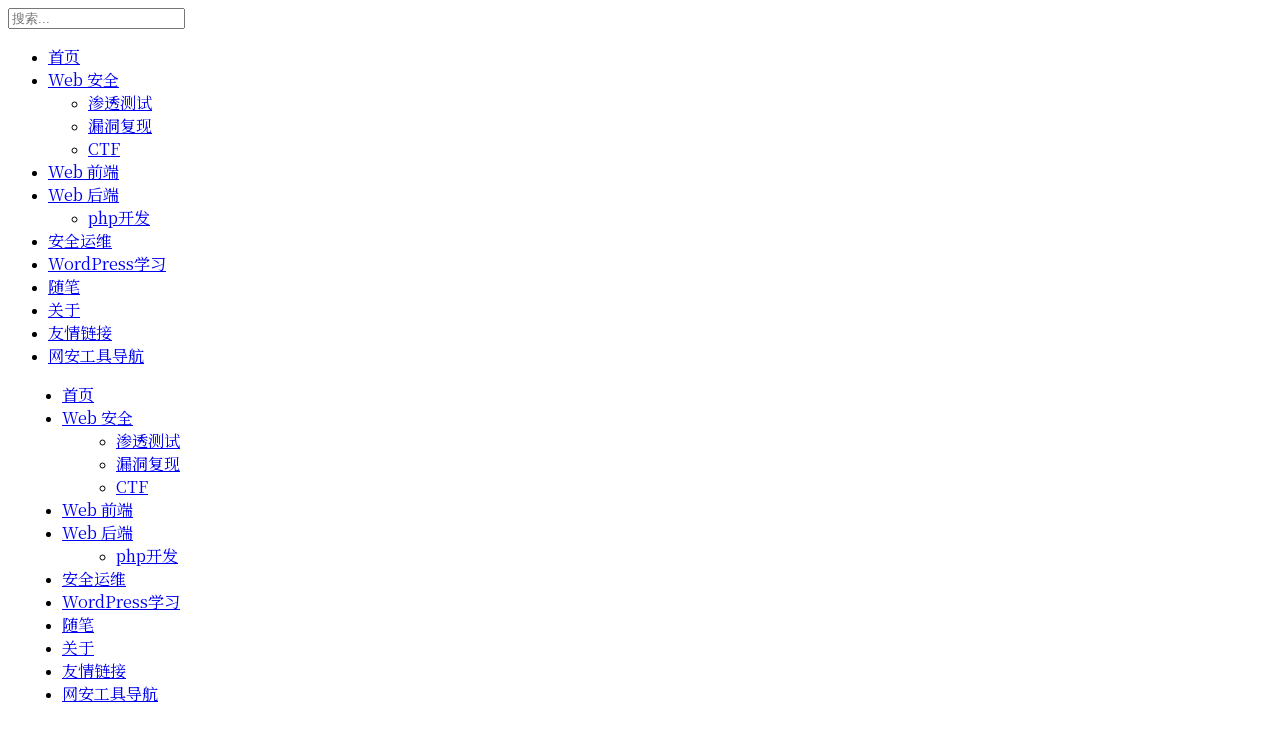

--- FILE ---
content_type: text/html; charset=UTF-8
request_url: https://www.hygrey.com/using-adb-tools-to-install-system-level-burpsuite-certificates-for-android-7-mobile-phones.html
body_size: 24982
content:
<!DOCTYPE html>
<!-- 
            ◢＼　 ☆　　 ／◣
           ∕　　﹨　╰╮∕　　﹨
           ▏　　～～′′～～ 　｜
           ﹨／　　　　　　 　＼∕
           ∕ 　　●　　　 ●　＼
        ＝＝　○　∴·╰╯　∴　○　＝＝
           ╭──╮　　　　　╭──╮
  ╔═ ∪∪∪═Mashiro&Hitomi═∪∪∪═╗
-->
<html lang="zh-Hans">

<head>
    <meta name="theme-color"  content="#505050">
    <meta charset="UTF-8">
    <meta content="width=device-width, initial-scale=1.0, maximum-scale=1.0, user-scalable=0" name="viewport">

    <!-- 优化资源加载 -->
    <meta http-equiv="x-dns-prefetch-control" content="on">
    <link rel="preconnect" href="https://fonts.googleapis.com">
    <link rel="preconnect" href="https://s4.zstatic.net" crossorigin>

    <link rel="preload" href="https://s4.zstatic.net/ajax/libs/font-awesome/6.7.2/css/all.min.css" as="style">
    <link rel="stylesheet" href="https://s4.zstatic.net/ajax/libs/font-awesome/6.7.2/css/all.min.css" type="text/css" media="all" />
    
            <meta name="description" content="在App渗透测试的时候，除了使用安卓模拟器外，还有可能使用真机进行渗透测试，那如何在真机环境下安装Burpsuite证书并对真机中的App进行抓包渗透测试呢？可以使用下面方法将转换后的Burpsuite证书导入到Android真机的系统级别证书目录中。 一、前提 1.1 安…" />
        <meta name="keywords" content="Burpsuite" />
        <link rel="shortcut icon" href="https://www.hygrey.com/cat.ico" />
    
    <meta name='robots' content='index, follow, max-image-preview:large, max-snippet:-1, max-video-preview:-1' />
	<style>img:is([sizes="auto" i], [sizes^="auto," i]) { contain-intrinsic-size: 3000px 1500px }</style>
	
	<!-- This site is optimized with the Yoast SEO Premium plugin v20.8 (Yoast SEO v20.8) - https://yoast.com/wordpress/plugins/seo/ -->
	<title>使用adb在Android 7 以上手机安装系统级的Burpsuite证书 - 渡缘人</title>
	<link rel="canonical" href="https://www.hygrey.com/using-adb-tools-to-install-system-level-burpsuite-certificates-for-android-7-mobile-phones.html" />
	<meta property="og:locale" content="zh_CN" />
	<meta property="og:type" content="article" />
	<meta property="og:title" content="使用adb在Android 7 以上手机安装系统级的Burpsuite证书" />
	<meta property="og:description" content="在App渗透测试的时候，除了使用安卓模拟器外，还有可能使用真机进行渗透测试，那如何在真机环境下安装Burpsuite证书并对真机中 ..." />
	<meta property="og:url" content="https://www.hygrey.com/using-adb-tools-to-install-system-level-burpsuite-certificates-for-android-7-mobile-phones.html" />
	<meta property="og:site_name" content="渡缘人" />
	<meta property="article:published_time" content="2021-12-29T16:00:00+00:00" />
	<meta property="article:modified_time" content="2022-11-22T15:43:56+00:00" />
	<meta property="og:image" content="https://www.hygrey.com/wp-content/uploads/2021/12/1.png" />
	<meta name="author" content="grey" />
	<meta name="twitter:card" content="summary_large_image" />
	<meta name="twitter:label1" content="作者" />
	<meta name="twitter:data1" content="grey" />
	<meta name="twitter:label2" content="预计阅读时间" />
	<meta name="twitter:data2" content="1 分" />
	<script type="application/ld+json" class="yoast-schema-graph">{"@context":"https://schema.org","@graph":[{"@type":"Article","@id":"https://www.hygrey.com/using-adb-tools-to-install-system-level-burpsuite-certificates-for-android-7-mobile-phones.html#article","isPartOf":{"@id":"https://www.hygrey.com/using-adb-tools-to-install-system-level-burpsuite-certificates-for-android-7-mobile-phones.html"},"author":{"name":"grey","@id":"https://www.hygrey.com/#/schema/person/f665ea334e2c9aa7ba891325ac39da7d"},"headline":"使用adb在Android 7 以上手机安装系统级的Burpsuite证书","datePublished":"2021-12-29T16:00:00+00:00","dateModified":"2022-11-22T15:43:56+00:00","mainEntityOfPage":{"@id":"https://www.hygrey.com/using-adb-tools-to-install-system-level-burpsuite-certificates-for-android-7-mobile-phones.html"},"wordCount":210,"commentCount":0,"publisher":{"@id":"https://www.hygrey.com/#/schema/person/f665ea334e2c9aa7ba891325ac39da7d"},"image":{"@id":"https://www.hygrey.com/using-adb-tools-to-install-system-level-burpsuite-certificates-for-android-7-mobile-phones.html#primaryimage"},"thumbnailUrl":"https://www.hygrey.com/wp-content/uploads/2021/12/1.png","keywords":["Burpsuite"],"articleSection":["渗透测试"],"inLanguage":"zh-Hans","potentialAction":[{"@type":"CommentAction","name":"Comment","target":["https://www.hygrey.com/using-adb-tools-to-install-system-level-burpsuite-certificates-for-android-7-mobile-phones.html#respond"]}]},{"@type":"WebPage","@id":"https://www.hygrey.com/using-adb-tools-to-install-system-level-burpsuite-certificates-for-android-7-mobile-phones.html","url":"https://www.hygrey.com/using-adb-tools-to-install-system-level-burpsuite-certificates-for-android-7-mobile-phones.html","name":"使用adb在Android 7 以上手机安装系统级的Burpsuite证书 - 渡缘人","isPartOf":{"@id":"https://www.hygrey.com/#website"},"primaryImageOfPage":{"@id":"https://www.hygrey.com/using-adb-tools-to-install-system-level-burpsuite-certificates-for-android-7-mobile-phones.html#primaryimage"},"image":{"@id":"https://www.hygrey.com/using-adb-tools-to-install-system-level-burpsuite-certificates-for-android-7-mobile-phones.html#primaryimage"},"thumbnailUrl":"https://www.hygrey.com/wp-content/uploads/2021/12/1.png","datePublished":"2021-12-29T16:00:00+00:00","dateModified":"2022-11-22T15:43:56+00:00","breadcrumb":{"@id":"https://www.hygrey.com/using-adb-tools-to-install-system-level-burpsuite-certificates-for-android-7-mobile-phones.html#breadcrumb"},"inLanguage":"zh-Hans","potentialAction":[{"@type":"ReadAction","target":["https://www.hygrey.com/using-adb-tools-to-install-system-level-burpsuite-certificates-for-android-7-mobile-phones.html"]}]},{"@type":"ImageObject","inLanguage":"zh-Hans","@id":"https://www.hygrey.com/using-adb-tools-to-install-system-level-burpsuite-certificates-for-android-7-mobile-phones.html#primaryimage","url":"https://www.hygrey.com/wp-content/uploads/2021/12/1.png","contentUrl":"https://www.hygrey.com/wp-content/uploads/2021/12/1.png","width":606,"height":698},{"@type":"BreadcrumbList","@id":"https://www.hygrey.com/using-adb-tools-to-install-system-level-burpsuite-certificates-for-android-7-mobile-phones.html#breadcrumb","itemListElement":[{"@type":"ListItem","position":1,"name":"首页","item":"https://www.hygrey.com/"},{"@type":"ListItem","position":2,"name":"使用adb在Android 7 以上手机安装系统级的Burpsuite证书"}]},{"@type":"WebSite","@id":"https://www.hygrey.com/#website","url":"https://www.hygrey.com/","name":"渡缘人","description":"学习 记录 提升自我  相遇即缘","publisher":{"@id":"https://www.hygrey.com/#/schema/person/f665ea334e2c9aa7ba891325ac39da7d"},"potentialAction":[{"@type":"SearchAction","target":{"@type":"EntryPoint","urlTemplate":"https://www.hygrey.com/?s={search_term_string}"},"query-input":"required name=search_term_string"}],"inLanguage":"zh-Hans"},{"@type":["Person","Organization"],"@id":"https://www.hygrey.com/#/schema/person/f665ea334e2c9aa7ba891325ac39da7d","name":"grey","image":{"@type":"ImageObject","inLanguage":"zh-Hans","@id":"https://www.hygrey.com/#/schema/person/image/","url":"https://weavatar.com/avatar/7f36611c3f38ce2119fab4964104338d0c209424b8accf42eae474c3bc355a1e?s=96&d=wavatar&r=g","contentUrl":"https://weavatar.com/avatar/7f36611c3f38ce2119fab4964104338d0c209424b8accf42eae474c3bc355a1e?s=96&d=wavatar&r=g","caption":"grey"},"logo":{"@id":"https://www.hygrey.com/#/schema/person/image/"}}]}</script>
	<!-- / Yoast SEO Premium plugin. -->


<link rel='dns-prefetch' href='//s.nmxc.ltd' />
<link rel='stylesheet' id='dashicons-css' href='https://www.hygrey.com/wp-includes/css/dashicons.min.css?ver=c71a07f366cf3c0072efd7e020c4ce4a' type='text/css' media='all' />
<link rel='stylesheet' id='post-views-counter-frontend-css' href='https://www.hygrey.com/wp-content/plugins/post-views-counter/css/frontend.min.css?ver=1.5.7' type='text/css' media='all' />
<link rel='stylesheet' id='wp-block-library-css' href='https://www.hygrey.com/wp-includes/css/dist/block-library/style.min.css?ver=c71a07f366cf3c0072efd7e020c4ce4a' type='text/css' media='all' />
<style id='classic-theme-styles-inline-css' type='text/css'>
/*! This file is auto-generated */
.wp-block-button__link{color:#fff;background-color:#32373c;border-radius:9999px;box-shadow:none;text-decoration:none;padding:calc(.667em + 2px) calc(1.333em + 2px);font-size:1.125em}.wp-block-file__button{background:#32373c;color:#fff;text-decoration:none}
</style>
<style id='global-styles-inline-css' type='text/css'>
:root{--wp--preset--aspect-ratio--square: 1;--wp--preset--aspect-ratio--4-3: 4/3;--wp--preset--aspect-ratio--3-4: 3/4;--wp--preset--aspect-ratio--3-2: 3/2;--wp--preset--aspect-ratio--2-3: 2/3;--wp--preset--aspect-ratio--16-9: 16/9;--wp--preset--aspect-ratio--9-16: 9/16;--wp--preset--color--black: #000000;--wp--preset--color--cyan-bluish-gray: #abb8c3;--wp--preset--color--white: #ffffff;--wp--preset--color--pale-pink: #f78da7;--wp--preset--color--vivid-red: #cf2e2e;--wp--preset--color--luminous-vivid-orange: #ff6900;--wp--preset--color--luminous-vivid-amber: #fcb900;--wp--preset--color--light-green-cyan: #7bdcb5;--wp--preset--color--vivid-green-cyan: #00d084;--wp--preset--color--pale-cyan-blue: #8ed1fc;--wp--preset--color--vivid-cyan-blue: #0693e3;--wp--preset--color--vivid-purple: #9b51e0;--wp--preset--gradient--vivid-cyan-blue-to-vivid-purple: linear-gradient(135deg,rgba(6,147,227,1) 0%,rgb(155,81,224) 100%);--wp--preset--gradient--light-green-cyan-to-vivid-green-cyan: linear-gradient(135deg,rgb(122,220,180) 0%,rgb(0,208,130) 100%);--wp--preset--gradient--luminous-vivid-amber-to-luminous-vivid-orange: linear-gradient(135deg,rgba(252,185,0,1) 0%,rgba(255,105,0,1) 100%);--wp--preset--gradient--luminous-vivid-orange-to-vivid-red: linear-gradient(135deg,rgba(255,105,0,1) 0%,rgb(207,46,46) 100%);--wp--preset--gradient--very-light-gray-to-cyan-bluish-gray: linear-gradient(135deg,rgb(238,238,238) 0%,rgb(169,184,195) 100%);--wp--preset--gradient--cool-to-warm-spectrum: linear-gradient(135deg,rgb(74,234,220) 0%,rgb(151,120,209) 20%,rgb(207,42,186) 40%,rgb(238,44,130) 60%,rgb(251,105,98) 80%,rgb(254,248,76) 100%);--wp--preset--gradient--blush-light-purple: linear-gradient(135deg,rgb(255,206,236) 0%,rgb(152,150,240) 100%);--wp--preset--gradient--blush-bordeaux: linear-gradient(135deg,rgb(254,205,165) 0%,rgb(254,45,45) 50%,rgb(107,0,62) 100%);--wp--preset--gradient--luminous-dusk: linear-gradient(135deg,rgb(255,203,112) 0%,rgb(199,81,192) 50%,rgb(65,88,208) 100%);--wp--preset--gradient--pale-ocean: linear-gradient(135deg,rgb(255,245,203) 0%,rgb(182,227,212) 50%,rgb(51,167,181) 100%);--wp--preset--gradient--electric-grass: linear-gradient(135deg,rgb(202,248,128) 0%,rgb(113,206,126) 100%);--wp--preset--gradient--midnight: linear-gradient(135deg,rgb(2,3,129) 0%,rgb(40,116,252) 100%);--wp--preset--font-size--small: 13px;--wp--preset--font-size--medium: 20px;--wp--preset--font-size--large: 36px;--wp--preset--font-size--x-large: 42px;--wp--preset--spacing--20: 0.44rem;--wp--preset--spacing--30: 0.67rem;--wp--preset--spacing--40: 1rem;--wp--preset--spacing--50: 1.5rem;--wp--preset--spacing--60: 2.25rem;--wp--preset--spacing--70: 3.38rem;--wp--preset--spacing--80: 5.06rem;--wp--preset--shadow--natural: 6px 6px 9px rgba(0, 0, 0, 0.2);--wp--preset--shadow--deep: 12px 12px 50px rgba(0, 0, 0, 0.4);--wp--preset--shadow--sharp: 6px 6px 0px rgba(0, 0, 0, 0.2);--wp--preset--shadow--outlined: 6px 6px 0px -3px rgba(255, 255, 255, 1), 6px 6px rgba(0, 0, 0, 1);--wp--preset--shadow--crisp: 6px 6px 0px rgba(0, 0, 0, 1);}:where(.is-layout-flex){gap: 0.5em;}:where(.is-layout-grid){gap: 0.5em;}body .is-layout-flex{display: flex;}.is-layout-flex{flex-wrap: wrap;align-items: center;}.is-layout-flex > :is(*, div){margin: 0;}body .is-layout-grid{display: grid;}.is-layout-grid > :is(*, div){margin: 0;}:where(.wp-block-columns.is-layout-flex){gap: 2em;}:where(.wp-block-columns.is-layout-grid){gap: 2em;}:where(.wp-block-post-template.is-layout-flex){gap: 1.25em;}:where(.wp-block-post-template.is-layout-grid){gap: 1.25em;}.has-black-color{color: var(--wp--preset--color--black) !important;}.has-cyan-bluish-gray-color{color: var(--wp--preset--color--cyan-bluish-gray) !important;}.has-white-color{color: var(--wp--preset--color--white) !important;}.has-pale-pink-color{color: var(--wp--preset--color--pale-pink) !important;}.has-vivid-red-color{color: var(--wp--preset--color--vivid-red) !important;}.has-luminous-vivid-orange-color{color: var(--wp--preset--color--luminous-vivid-orange) !important;}.has-luminous-vivid-amber-color{color: var(--wp--preset--color--luminous-vivid-amber) !important;}.has-light-green-cyan-color{color: var(--wp--preset--color--light-green-cyan) !important;}.has-vivid-green-cyan-color{color: var(--wp--preset--color--vivid-green-cyan) !important;}.has-pale-cyan-blue-color{color: var(--wp--preset--color--pale-cyan-blue) !important;}.has-vivid-cyan-blue-color{color: var(--wp--preset--color--vivid-cyan-blue) !important;}.has-vivid-purple-color{color: var(--wp--preset--color--vivid-purple) !important;}.has-black-background-color{background-color: var(--wp--preset--color--black) !important;}.has-cyan-bluish-gray-background-color{background-color: var(--wp--preset--color--cyan-bluish-gray) !important;}.has-white-background-color{background-color: var(--wp--preset--color--white) !important;}.has-pale-pink-background-color{background-color: var(--wp--preset--color--pale-pink) !important;}.has-vivid-red-background-color{background-color: var(--wp--preset--color--vivid-red) !important;}.has-luminous-vivid-orange-background-color{background-color: var(--wp--preset--color--luminous-vivid-orange) !important;}.has-luminous-vivid-amber-background-color{background-color: var(--wp--preset--color--luminous-vivid-amber) !important;}.has-light-green-cyan-background-color{background-color: var(--wp--preset--color--light-green-cyan) !important;}.has-vivid-green-cyan-background-color{background-color: var(--wp--preset--color--vivid-green-cyan) !important;}.has-pale-cyan-blue-background-color{background-color: var(--wp--preset--color--pale-cyan-blue) !important;}.has-vivid-cyan-blue-background-color{background-color: var(--wp--preset--color--vivid-cyan-blue) !important;}.has-vivid-purple-background-color{background-color: var(--wp--preset--color--vivid-purple) !important;}.has-black-border-color{border-color: var(--wp--preset--color--black) !important;}.has-cyan-bluish-gray-border-color{border-color: var(--wp--preset--color--cyan-bluish-gray) !important;}.has-white-border-color{border-color: var(--wp--preset--color--white) !important;}.has-pale-pink-border-color{border-color: var(--wp--preset--color--pale-pink) !important;}.has-vivid-red-border-color{border-color: var(--wp--preset--color--vivid-red) !important;}.has-luminous-vivid-orange-border-color{border-color: var(--wp--preset--color--luminous-vivid-orange) !important;}.has-luminous-vivid-amber-border-color{border-color: var(--wp--preset--color--luminous-vivid-amber) !important;}.has-light-green-cyan-border-color{border-color: var(--wp--preset--color--light-green-cyan) !important;}.has-vivid-green-cyan-border-color{border-color: var(--wp--preset--color--vivid-green-cyan) !important;}.has-pale-cyan-blue-border-color{border-color: var(--wp--preset--color--pale-cyan-blue) !important;}.has-vivid-cyan-blue-border-color{border-color: var(--wp--preset--color--vivid-cyan-blue) !important;}.has-vivid-purple-border-color{border-color: var(--wp--preset--color--vivid-purple) !important;}.has-vivid-cyan-blue-to-vivid-purple-gradient-background{background: var(--wp--preset--gradient--vivid-cyan-blue-to-vivid-purple) !important;}.has-light-green-cyan-to-vivid-green-cyan-gradient-background{background: var(--wp--preset--gradient--light-green-cyan-to-vivid-green-cyan) !important;}.has-luminous-vivid-amber-to-luminous-vivid-orange-gradient-background{background: var(--wp--preset--gradient--luminous-vivid-amber-to-luminous-vivid-orange) !important;}.has-luminous-vivid-orange-to-vivid-red-gradient-background{background: var(--wp--preset--gradient--luminous-vivid-orange-to-vivid-red) !important;}.has-very-light-gray-to-cyan-bluish-gray-gradient-background{background: var(--wp--preset--gradient--very-light-gray-to-cyan-bluish-gray) !important;}.has-cool-to-warm-spectrum-gradient-background{background: var(--wp--preset--gradient--cool-to-warm-spectrum) !important;}.has-blush-light-purple-gradient-background{background: var(--wp--preset--gradient--blush-light-purple) !important;}.has-blush-bordeaux-gradient-background{background: var(--wp--preset--gradient--blush-bordeaux) !important;}.has-luminous-dusk-gradient-background{background: var(--wp--preset--gradient--luminous-dusk) !important;}.has-pale-ocean-gradient-background{background: var(--wp--preset--gradient--pale-ocean) !important;}.has-electric-grass-gradient-background{background: var(--wp--preset--gradient--electric-grass) !important;}.has-midnight-gradient-background{background: var(--wp--preset--gradient--midnight) !important;}.has-small-font-size{font-size: var(--wp--preset--font-size--small) !important;}.has-medium-font-size{font-size: var(--wp--preset--font-size--medium) !important;}.has-large-font-size{font-size: var(--wp--preset--font-size--large) !important;}.has-x-large-font-size{font-size: var(--wp--preset--font-size--x-large) !important;}
:where(.wp-block-post-template.is-layout-flex){gap: 1.25em;}:where(.wp-block-post-template.is-layout-grid){gap: 1.25em;}
:where(.wp-block-columns.is-layout-flex){gap: 2em;}:where(.wp-block-columns.is-layout-grid){gap: 2em;}
:root :where(.wp-block-pullquote){font-size: 1.5em;line-height: 1.6;}
</style>
<script type="8a162fcbccc3f60ef5aeb450-text/javascript" id="post-views-counter-frontend-js-before">
/* <![CDATA[ */
var pvcArgsFrontend = {"mode":"js","postID":552,"requestURL":"https:\/\/www.hygrey.com\/wp-admin\/admin-ajax.php","nonce":"4936f75249","dataStorage":"cookies","multisite":false,"path":"\/","domain":""};
/* ]]> */
</script>
<script type="8a162fcbccc3f60ef5aeb450-text/javascript" src="https://www.hygrey.com/wp-content/plugins/post-views-counter/js/frontend.min.js?ver=1.5.7" id="post-views-counter-frontend-js"></script>
<script src="/cdn-cgi/scripts/7d0fa10a/cloudflare-static/rocket-loader.min.js" data-cf-settings="8a162fcbccc3f60ef5aeb450-|49"></script><link rel="preload" href="https://www.hygrey.com/wp-content/themes/Sakurairo/css/?sakura_header&sakura&no_wave&minify&3.0.4" as="style" onload="this.onload=null;this.rel='stylesheet'"><link rel="stylesheet" href="https://www.hygrey.com/wp-content/themes/Sakurairo/css/?sakura_header&sakura&no_wave&minify&3.0.4"><link rel="https://api.w.org/" href="https://www.hygrey.com/wp-json/" /><link rel="alternate" title="JSON" type="application/json" href="https://www.hygrey.com/wp-json/wp/v2/posts/552" /><link rel='shortlink' href='https://www.hygrey.com/?p=552' />
<link rel="alternate" title="oEmbed (JSON)" type="application/json+oembed" href="https://www.hygrey.com/wp-json/oembed/1.0/embed?url=https%3A%2F%2Fwww.hygrey.com%2Fusing-adb-tools-to-install-system-level-burpsuite-certificates-for-android-7-mobile-phones.html" />
<link rel="alternate" title="oEmbed (XML)" type="text/xml+oembed" href="https://www.hygrey.com/wp-json/oembed/1.0/embed?url=https%3A%2F%2Fwww.hygrey.com%2Fusing-adb-tools-to-install-system-level-burpsuite-certificates-for-android-7-mobile-phones.html&#038;format=xml" />
<style>
:root {
    --theme-skin: #505050;
    --theme-skin-matching: #F9D938;
    --homepage_widget_transparency:0.7;
    --style_menu_selection_radius:10px;
    --load_nextpage_svg:url("https://s.nmxc.ltd/sakurairo_vision/@2.6/load_svg/ball.svg");
    --style_menu_radius:10px;
    --inline_code_background_color:#F2F1F1;
    --theme-skin-dark:  #FCCD00;
    --global-font-weight:300;
    --theme-dm-background_transparency:0.8;
    --inline_code_background_color_in_dark_mode:#505050;
    --front_background-transparency:0.8;
}

/* 纪念模式 */

/* 字体优化 */
html {
    font-display: swap;
}

.center-text{
color: #FFF ;
font-size: 80px;
}
.Ubuntu-font,.center-text{
font-family:  !important;
}

.entry-content th {
    background-color: #505050}



#centerbg{background:#0000;}

/*预加载部分*/


/*深色模式*/
/*可变项目*/

body.dark .header-info
{color:#fff;background:rgba(51,51,51,0.8);transition: all 0.6s ease-in-out;}

body.dark .top-social img
{background:rgba(51,51,51,0.8);transition: all 0.6s ease-in-out;}

body.dark .top-social_v2 i
{color:#ababab;transition: all 0.6s ease-in-out;}

body.dark .top-social i
{color:#ababab;background:rgba(51,51,51,0.8);transition: all 0.6s ease-in-out;}

body.dark input[type=submit] 
{background-color:rgba(38,38,38,0.8) !important;transition: all 0.6s ease-in-out;}

body.dark .headertop-down svg path 
{fill: rgba(51,51,51,0.8) !important;transition: all 0.6s ease-in-out;}

body.dark img,
body.dark .highlight-wrap,
body.dark iframe,
body.dark .entry-content .aplayer,
body.dark .post-thumb video
{filter:brightness(0.8);}

body.dark .headertop {backdrop-filter:brightness(0.8);}

/*字体*/


.serif{
font-family: !important ;
font-size: 16px;
}

body{
font-family: !important;
font-size: 16px;
}

.site-header a,.header-user-name,.header-user-menu a {
font-family:Noto Serif SC !important;
}


.site-title a{
font-family: 'Noto Serif SC';
}


.footer-content {
    flex-direction: column;
    align-items: center;
    text-align: center;
}

.site-info,.site-info a{
font-family:Noto Serif SC !important;
}

.skin-menu p{
font-family:Noto Serif SC !important;
}

h1.main-title,h1.fes-title{
font-family:Noto Serif SC;
}

.header-info p{
font-family:Noto Serif SC !important;
font-size: 16px;
}

.post-list-thumb .post-title h3{
font-size: 18px !important;
}

.pattern-center h1.cat-title,
.pattern-center h1.entry-title {
font-size: 40px ;
}

.single-center .single-header h1.entry-title {
font-size: 32px ;
}

/*背景类*/
.comment-respond textarea {
background-image: url(); 
background-size: contain;
background-repeat: no-repeat;
background-position: right;
}

.search-form.is-visible{
background-image: url(https://s.nmxc.ltd/sakurairo_vision/@2.6/basic/iloli.gif);
}

.site-footer {
background-color: rgba(255, 255, 255,var(--front_background-transparency,0.8));
}

.wrapper {
background-color: rgba(255, 255, 255,var(--front_background-transparency,0.8));
}

/*首页圆角设置*/
.header-info{
border-radius: 15px;
}

.top-social i,
.focusinfo img{
border-radius: 15px;
}

.focusinfo .header-tou img{
border-radius: 100px;
}

/*标题横线动画*/

/*标题动画*/
.entry-title,.single-center .entry-census,.entry-census,.p-time{
    -webkit-animation:homepage-load-animation 2s;
	animation: homepage-load-animation 2s;
}
 
@-webkit-keyframes fadeInUp {
	0% {
		-webkit-transform: translateY(200%);
		opacity: 0
	}
 
	50% {
		-webkit-transform: translateY(200%);
		opacity: 0
	}
 
	100% {
		-webkit-transform: translateY(0%);
		opacity: 1
	}
}
 
@keyframes fadeInUp {
	0% {
		transform: translateY(200%);
		opacity: 0
	}
 
	50% {
		transform: translateY(200%);
		opacity: 0
	}
 
	100% {
		transform: translateY(0%);
		opacity: 1
	}
}

/*首页封面动画*/
.header-info p,.header-info,.focusinfo .header-tou img,.top-social img,.top-social i,.center-text{
    -webkit-animation:homepage-load-animation  2s;
	animation: homepage-load-animation  2s;
}

/*其他*/

.site-branding,
.nav-search-wrapper,
.user-menu-wrapper,
.nav-search-wrapper nav ul li a,
.searchbox.js-toggle-search i,
.bg-switch i {
    border-radius: 50px;
}

.post-footer .info {
display:none;
}



.post-modified-time {
display:none;
}


@keyframes slow-rotate {
  from {
    transform: rotate(0deg);
  }
  to {
    transform: rotate(360deg);
  }
}
.sakura-icon{
    width:max-content;height:max-content;margin: auto;
}
.sakura-svg {
animation: slow-rotate 10s linear infinite;
} 

@media (max-width: 860px) {
.headertop-down {
        display: none
    }
}

.ai-excerpt,
.ai-excerpt-tip {
    display: none;
}

.top-social_v2,.top-social{
    display: none;
}



@media (min-width: 860px) {
.site-header {
    justify-content: center;
}
}
.header-user-menu {
    right: -105%;
}



.shuoshuo-item,
.post-list-thumb {
    border-radius: 10px !important;
}

.post-date, .post-meta {
    border-radius: 5px !important;
}

.post-title {
    border-radius: 0px !important;
}



body{
    background-size:cover;
}
#video-add{
    background-image: url(https://s.nmxc.ltd/sakurairo_vision/@3.0/basic/add.svg);
}
@media (max-width:860px) {
  .headertop.filter-dot::before {
    background-image: url(https://s.nmxc.ltd/sakurairo_vision/@3.0/basic/grid.png);
  }
}
.headertop.filter-grid::before {
  background-image: url(https://s.nmxc.ltd/sakurairo_vision/@3.0/basic/grid.png);
}

.headertop.filter-dot::before {
  background-image: url(https://s.nmxc.ltd/sakurairo_vision/@3.0/basic/dot.gif);
}
.loadvideo,.video-play {
  background-image: url(https://s.nmxc.ltd/sakurairo_vision/@3.0/basic/play.svg);
}

.video-pause {
  background-image: url(https://s.nmxc.ltd/sakurairo_vision/@3.0/basic/pause.svg);
}

#loading-comments {
background-image: url(https://s.nmxc.ltd/sakurairo_vision/@3.0/basic/puff-load.svg);
}


</style>
<link rel="icon" href="https://www.hygrey.com/wp-content/uploads/2019/12/cropped-655235926479148099-1-32x32.jpg" sizes="32x32" />
<link rel="icon" href="https://www.hygrey.com/wp-content/uploads/2019/12/cropped-655235926479148099-1-192x192.jpg" sizes="192x192" />
<link rel="apple-touch-icon" href="https://www.hygrey.com/wp-content/uploads/2019/12/cropped-655235926479148099-1-180x180.jpg" />
<meta name="msapplication-TileImage" content="https://www.hygrey.com/wp-content/uploads/2019/12/cropped-655235926479148099-1-270x270.jpg" />
    <link rel="alternate" type="application/rss+xml" title="渡缘人｜学习 记录 提升自我  相遇即缘" href="https://www.hygrey.com/feed/" />
    
    <link rel="preload" as="style" href="https://fonts.googleapis.com/css?family=Noto+Serif+SC|Noto+Sans+SC|Fira+Code&display=swap">
    <link rel="stylesheet" href="https://fonts.googleapis.com/css?family=Noto+Serif+SC|Noto+Sans+SC|Fira+Code&display=swap" media="all">
        
    
    <!--WordPress 脚注仅在本页内跳转-->
    <script type="8a162fcbccc3f60ef5aeb450-text/javascript" defer>
    document.addEventListener('DOMContentLoaded', function () {
        // Ensure all footnote links jump within the same page
        document.querySelectorAll('a[href^="#"]').forEach(function (link) {
            link.addEventListener('click', function (event) {
                // Prevent default behavior if unnecessary
                event.preventDefault();
                // Find the target element
                const targetId = this.getAttribute('href').substring(1);
                const targetElement = document.getElementById(targetId);
                if (targetElement) {
                // Scroll to the target element
                targetElement.scrollIntoView({ behavior: 'smooth' });
                }
            });
        });
    });
	</script>
    <script src="https://www.hygrey.com/wp-content/themes/Sakurairo/js/nav.js" defer type="8a162fcbccc3f60ef5aeb450-text/javascript"></script>
</head>

<body class="wp-singular post-template-default single single-post postid-552 single-format-standard wp-theme-Sakurairo chinese-font  ">
        <div class="scrollbar" id="bar"></div>

    <!-- 导航菜单 -->
     <style>
    .site-branding a{
    font-family: Noto Serif SC !important;
  }
  
  .menu-wrapper .sakura_nav .menu{
    justify-content: right;
  }

  nav ul li {
    margin: 0 14px;
  }

  </style>

<header class="site-header no-select" role="banner">
    <div class="mo-nav-button">
      <i class="fa-solid fa-bars"></i>
  </div>
  <div class="sakura_nav mobile-nav">

        <div class="mo-menu-search">
      <form class="search-form" method="get" action="https://www.hygrey.com" role="search">
          <input class="search-input" type="search" name="s" placeholder="搜索..." required>
      </form>
    </div>
    
  <div class="mo_nav_item"><ul id="menu-%e5%af%bc%e8%88%aa%e6%a0%8f" class="menu"><li><a href="https://www.hygrey.com">首页</a></li>
<li class="menu-item-has-children"><a href="https://www.hygrey.com/web-security/">Web 安全</a><span class="open_submenu" style="float: right;"><i class="fa-solid fa-play"></i></span>
<ul class="sub-menu">
<li><a href="https://www.hygrey.com/web-security/penetration-test/">渗透测试</a></li>
<li><a href="https://www.hygrey.com/web-security/vulnerability-recurrence/">漏洞复现</a></li>
<li><a href="https://www.hygrey.com/web-security/ctf/">CTF</a></li>
</ul>
</li>
<li><a href="https://www.hygrey.com/web-front_end/">Web 前端</a></li>
<li class="menu-item-has-children"><a href="https://www.hygrey.com/web-back_end/">Web 后端</a><span class="open_submenu" style="float: right;"><i class="fa-solid fa-play"></i></span>
<ul class="sub-menu">
<li><a href="https://www.hygrey.com/web-back_end/php/">php开发</a></li>
</ul>
</li>
<li><a href="https://www.hygrey.com/security-operation/">安全运维</a></li>
<li><a href="https://www.hygrey.com/wordpress-study/">WordPress学习</a></li>
<li><a href="https://www.hygrey.com/essay/">随笔</a></li>
<li><a href="https://www.hygrey.com/about/">关于</a></li>
<li><a href="https://www.hygrey.com/friendlinks/">友情链接</a></li>
<li><a href="https://nav.hygrey.com">网安工具导航</a></li>
</ul></div>  </div>
  
  
  <div class="menu-wrapper">
    <nav class="sakura_nav"><ul id="menu-%e5%af%bc%e8%88%aa%e6%a0%8f-1" class="menu"><li><a href="https://www.hygrey.com">首页</a></li>
<li class="current-post-ancestor"><a href="https://www.hygrey.com/web-security/">Web 安全</a>
<ul class="sub-menu">
	<li class="current-post-ancestor current-menu-parent"><a href="https://www.hygrey.com/web-security/penetration-test/">渗透测试</a></li>
	<li><a href="https://www.hygrey.com/web-security/vulnerability-recurrence/">漏洞复现</a></li>
	<li><a href="https://www.hygrey.com/web-security/ctf/">CTF</a></li>
</ul>
</li>
<li><a href="https://www.hygrey.com/web-front_end/">Web 前端</a></li>
<li><a href="https://www.hygrey.com/web-back_end/">Web 后端</a>
<ul class="sub-menu">
	<li><a href="https://www.hygrey.com/web-back_end/php/">php开发</a></li>
</ul>
</li>
<li><a href="https://www.hygrey.com/security-operation/">安全运维</a></li>
<li><a href="https://www.hygrey.com/wordpress-study/">WordPress学习</a></li>
<li><a href="https://www.hygrey.com/essay/">随笔</a></li>
<li><a href="https://www.hygrey.com/about/">关于</a></li>
<li><a href="https://www.hygrey.com/friendlinks/">友情链接</a></li>
<li><a href="https://nav.hygrey.com">网安工具导航</a></li>
</ul></nav>
          <div class="searchbox js-toggle-search"><i class="fa-solid fa-magnifying-glass"></i></div>
    
          <div class="bg-switch" id="bg-next">
        <i class="fa-solid fa-dice" aria-hidden="true"></i>
        <span class="screen-reader-text">
          随机换张背景        </span>
      </div>
        <script type="8a162fcbccc3f60ef5aeb450-text/javascript">
      function bgImageSwitcher() {
        const bgImageSwitcher = document.getElementById('bg-next');
        if (!bgImageSwitcher) {
          return;
        } else {
          const isHomePage = window.location.pathname === '/';
          const inCustomize = new URLSearchParams(window.location.search).has('customize_theme');
        
        if (isHomePage && (!window.location.search || inCustomize)) {
            bgImageSwitcher.classList.remove('hide-state');
          } else {
            bgImageSwitcher.classList.add('hide-state');
          }
        }
      }
    bgImageSwitcher()
          document.addEventListener('pjax:complete', () => {
      bgImageSwitcher();
    });
        </script>
      </div>

  <div class="mo-toc-button">
      <i class="fa-solid fa-bookmark"></i>
  </div>

  
<div class="mo_toc_panel">
        <div class="mo-user-options">
            </div>
        <div class="mo_toc"></div>
</div> 

  
  <script type="8a162fcbccc3f60ef5aeb450-text/javascript">    document.addEventListener('DOMContentLoaded', function(){
      let header = document.querySelector('.site-header');
      function sakuraScroll() {
        if (window.scrollY > 0) {
          header.classList.add('bg');
        } else {
          if (window.innerWidth < 860) {
          //do nothing
          } else {
            header.classList.remove('bg');
          } 
        }
      }
      window.addEventListener('scroll', sakuraScroll);
      document.addEventListener('pjax:complete',function(){
        header = document.querySelector('.site-header');
      })
      if (window.innerWidth < 860) {
        header.classList.add('bg');
      }
    })
  </script>

</header>     
    <section id="main-container">
                    <div class="headertop filter-nothingheadertop-bar">
                
<div id="banner_wave_1"></div>
<div id="banner_wave_2"></div>
<figure id="centerbg" class="centerbg" style="height: 100vh;">
            <div class="focusinfo">
                            <div class="header-tou"><a href="https://www.hygrey.com"><img alt="avatar" src="https://www.hygrey.com/wp-content/uploads/2020/01/655235926479148099.jpg"></a>
            </div>
                            <div class="header-info">
                    <!-- 首页一言打字效果 -->
                                        <p>万物皆有裂痕，那正是光照进来的地方</p>
                                    </div>               

                            <div class="top-social">
                    	<script type="8a162fcbccc3f60ef5aeb450-text/javascript">
		// 复制微信号，基于 copyID 的封装函数
		function copyWeChatID(event, element) {
			copyID(event, element, "", "WeChat ID");
		}

		// 复制 QQ 号，基于 copyID 的封装函数
		function copyQQID(event, element) {
			copyID(event, element, "", "QQ ID");
		}

		// 复制通用函数
		function copyID(event, element, id, label) {
			event.preventDefault();
			if (!id) {
				alert(label + " is not set!");
				return;
			}

			navigator.clipboard.writeText(id).then(function () {
				var parentElement = element.closest('.socialIconWithInner');
				var existingCopiedMessage = parentElement.querySelector('.copied-message');
				if (existingCopiedMessage) {
					existingCopiedMessage.remove(); // 移除先前可能存在的复制消息
				}

				var inner = parentElement.querySelector('.inner');
				if (inner) {
					inner.style.display = 'none'; // 先隐藏原有 Inner
				}

				var copiedMessage = document.createElement("div");
				copiedMessage.className = "inner copied-message";
				copiedMessage.innerHTML = '<span>Copied!</span>';
				parentElement.appendChild(copiedMessage);
				setTimeout(function () {
					copiedMessage.remove();
					if (inner) {
						inner.style.display = '';
					}
				}, 2000); // 显示已复制的提示消息两秒，随后移除并显示原有 Inner
			}).catch(function (err) {
				console.error("Failed to copy: ", err);
				alert("Failed to copy " + label + ".");
			});
		}

		// 在新标签页打开链接
		function redirectToURL(event, url) {
			event.preventDefault();
			if (url) {
				window.open(url, '_blank');
			}
		}

		// 什么也不做
		function doNothing(event) {
			event.preventDefault();
		}
	</script>
                </div>
            
        </div>
    </figure>
<!-- 首页下拉箭头 -->
<div class="headertop-down" onclick="if (!window.__cfRLUnblockHandlers) return false; headertop_down()" data-cf-modified-8a162fcbccc3f60ef5aeb450-=""><span><svg t="1682342753354" class="homepage-downicon" viewBox="0 0 1843 1024" version="1.1" xmlns="http://www.w3.org/2000/svg" p-id="21355" width="80px" height="80px"><path d="M1221.06136021 284.43250057a100.69380037 100.69380037 0 0 1 130.90169466 153.0543795l-352.4275638 302.08090944a100.69380037 100.69380037 0 0 1-130.90169467 0L516.20574044 437.48688007A100.69380037 100.69380037 0 0 1 647.10792676 284.43250057L934.08439763 530.52766665l286.97696258-246.09516608z" fill="rgba(255,255,255,0.8)" p-id="21356"></path></svg></span></div>
            </div>
                <div id="page" class="site wrapper">
            <div class="blank"></div>            <div id="content" class="site-content">	<div id="primary" class="content-area">
		<main id="main" class="site-main" role="main">
					
<div class="has-toc have-toc"></div>
<article id="post-552" class="post-552 post type-post status-publish format-standard hentry category-penetration-test tag-burpsuite">
	<header class="entry-header">
    <h1 class="entry-title" style="">使用adb在Android 7 以上手机安装系统级的Burpsuite证书</h1>
    <p class="entry-census"><span class="meta-author"><a href="https://www.hygrey.com/author/grey/"><img alt='grey' src='https://weavatar.com/avatar/7f36611c3f38ce2119fab4964104338d0c209424b8accf42eae474c3bc355a1e?s=16&#038;d=wavatar&#038;r=g' srcset='https://weavatar.com/avatar/7f36611c3f38ce2119fab4964104338d0c209424b8accf42eae474c3bc355a1e?s=32&#038;d=wavatar&#038;r=g 2x' class='avatar avatar-16 photo avatar' height='16' width='16' decoding='async'/></a><a rel="author" title="grey" href="https://www.hygrey.com/author/grey/">grey</a></span> 发布于 2021-12-30 639 次阅读</p>    <hr>
</header>		<div class="entry-content">
		<div class="post-views content-post post-552 entry-meta load-static">
				<span class="post-views-icon dashicons dashicons-chart-bar"></span> <span class="post-views-label">浏览量:</span> <span class="post-views-count">262</span>
			</div>
<p>在App渗透测试的时候，除了使用安卓模拟器外，还有可能使用真机进行渗透测试，那如何在真机环境下安装Burpsuite证书并对真机中的App进行抓包渗透测试呢？可以使用下面方法将转换后的Burpsuite证书导入到Android真机的系统级别证书目录中。</p>



<h2 class="wp-block-heading">一、前提</h2>



<h3 class="wp-block-heading">1.1 安装adb工具并配置系统环境变量</h3>



<p>到<a href="https://developer.android.com/studio/releases/platform-tools.html" target="_blank" rel="noreferrer noopener" rel="nofollow" >adb官网</a>或者一些第三方的网站上下载SDK Platform Tools。</p>



<p>在Win10下配置adb系统环境变量方法：找到“我的电脑”——右键——点击“属性”——找到“高级系统设置”并点击 “环境变量”进入设置页；</p>


<div class="wp-block-image">
<figure class="aligncenter size-full is-resized"><img fetchpriority="high" decoding="async" src="https://www.hygrey.com/wp-content/uploads/2021/12/1.png" alt="配置adb工具的系统环境变量" class="wp-image-590" width="455" height="524" srcset="https://www.hygrey.com/wp-content/uploads/2021/12/1.png 606w, https://www.hygrey.com/wp-content/uploads/2021/12/1-260x300.png 260w" sizes="(max-width: 455px) 100vw, 455px" /></figure></div>


<p>点击“环境变量”——系统变量框下找到“Path”——编辑——新建——将adb的安装路径粘贴上去——保存即可。</p>



<h3 class="wp-block-heading">1.2 真机需要root环境</h3>



<p>使用真机测试相对于虚拟机来说的好处在于可以绕过某些app对虚拟机、模拟器环境的检测，但渗透测试过程中很多操作需要通过手机操作系统的最高权限才能运行，所以测试前需要准备一台已经root或者越狱过的手机，但近几年来的手机root和越狱越来越难了，所以最好使用旧一点版本的真机进行root操作。</p>



<h2 class="wp-block-heading">二、将证书复制到移动设备</h2>



<p>根据之前文章<a href="https://www.hygrey.com/burpsuite-can-not-capture-https-packet-in-android7.html" target="_blank" rel="noreferrer noopener">Android 7.0以上Burpsuite无法抓取HTTPS包</a>中介绍的方法转换Burpsuite证书后，将手机和电脑处在同一局域网下，并用usb线连接电脑和手机，之后我们就可以使用adb工具将证书来复制到手机相应目录下。</p>



<h3 class="wp-block-heading">2.1 连接手机和电脑后，使用<strong>adb devices</strong>命令后能看到设备名字则查找设备成功</h3>



<h3 class="wp-block-heading">2.2 查看手机的IP地址后，假设IP地址为192.168.137.7，使用以下命令连接手机：</h3>



<p><strong>adb tcpip 5555</strong>&nbsp;&nbsp;&nbsp;&nbsp;&nbsp;&nbsp;&nbsp;&nbsp;&nbsp;&nbsp;&nbsp;&nbsp;&nbsp;&nbsp;&nbsp;&nbsp;&nbsp;&nbsp;&nbsp;&nbsp;&nbsp;&nbsp;&nbsp;&nbsp;&nbsp;&nbsp;&nbsp;&nbsp;&nbsp;&nbsp;&nbsp;&nbsp;&nbsp;&nbsp;&nbsp;&nbsp;&nbsp;&nbsp;&nbsp;&nbsp; //设备打开5555端口监听</p>



<p><strong>adb connect 192.168.137.7:5555</strong>&nbsp;&nbsp;&nbsp;&nbsp;&nbsp;&nbsp;&nbsp;&nbsp; &nbsp;&nbsp;&nbsp;&nbsp;&nbsp; //连接指定ip地址的设备</p>



<p>显示“already connected to 192.168.137.7:5555”则表示adb已经成功连接手机。</p>



<h3 class="wp-block-heading">2.3 将转换完成的证书9a5ba575.0先上传到Android真机的一个目录下：</h3>



<p><strong>adb push 9a5ba575.0 /storage/emulated/0/Download/</strong></p>



<h3 class="wp-block-heading">2.4 修改系统目录权限，将证书移动到系统级证书目录下</h3>



<p>注意！由于接下来必须将其复制到/system下的文件系统，这里可能会出现“<strong>remount of /system failed: Read-only file</strong>”的问题，所以我们需要将该目录重新挂载为可写。</p>



<p>使用adb shell进入到手机命令界面，重新挂载系统分区，使其具有可写权限，之后将该目录下传入的证书文件权限修改为644，即为可读可写权限：</p>



<p><strong>adb shell</strong></p>



<p><strong>su</strong>&nbsp;&nbsp;&nbsp;&nbsp;&nbsp;&nbsp;&nbsp;&nbsp;&nbsp;&nbsp;&nbsp;&nbsp;&nbsp;&nbsp;&nbsp;&nbsp;&nbsp;&nbsp; &nbsp;&nbsp;&nbsp;&nbsp;&nbsp;&nbsp;&nbsp;&nbsp;&nbsp;&nbsp;&nbsp;&nbsp;&nbsp;&nbsp;&nbsp;&nbsp;&nbsp;&nbsp;&nbsp;&nbsp;&nbsp;&nbsp;&nbsp;&nbsp;&nbsp;&nbsp;&nbsp;&nbsp;&nbsp;&nbsp;&nbsp;&nbsp;&nbsp;&nbsp; //进入到root环境下</p>



<p><strong>mount -o rw,remount /system&nbsp;&nbsp;&nbsp;&nbsp;&nbsp;&nbsp;&nbsp;&nbsp;&nbsp;&nbsp;&nbsp; </strong>//挂载系统分区为可写<strong></strong></p>



<p><strong>cp /storage/emulated/0/Download/9a5ba575.0 /system/etc/security/cacerts/</strong></p>



<p><strong>chmod 644 /system/etc/security/cacerts/9a5ba575.0</strong></p>



<h3 class="wp-block-heading">2.5 重启手机，可在系统证书目录下成功查找到上传到的Burpsuite证书</h3>


<div class="wp-block-image">
<figure class="aligncenter size-full is-resized"><img loading="lazy" decoding="async" src="https://www.hygrey.com/wp-content/uploads/2021/12/2.png" alt="Android真机上安装Burpsuite证书成功" class="wp-image-591" width="747" height="94" srcset="https://www.hygrey.com/wp-content/uploads/2021/12/2.png 996w, https://www.hygrey.com/wp-content/uploads/2021/12/2-300x38.png 300w, https://www.hygrey.com/wp-content/uploads/2021/12/2-768x96.png 768w, https://www.hygrey.com/wp-content/uploads/2021/12/2-850x107.png 850w" sizes="auto, (max-width: 747px) 100vw, 747px" /></figure></div>


<p class="has-background has-very-light-gray-background-color" style="text-indent:0em">本站文章由渡缘人原创，如若转载请注明原文及出处：<br><a href="https://www.hygrey.com/using-adb-tools-to-install-system-level-burpsuite-certificates-for-android-7-mobile-phones.html">https://www.hygrey.com/using-adb-tools-to-install-system-level-burpsuite-certificates-for-android-7-mobile-phones.html</a></p>
			</div><!-- .entry-content -->
	    <footer class="post-footer">
                    <a class="post-license" href="https://creativecommons.org/licenses/by-nc-sa/4.0/deed.zh_CN" target="_blank" rel="nofollow" title="此文章遵守 CC BY-NC-SA 4.0 知识共享许可协议">
                <i class="fa-brands fa-creative-commons"></i>
                <i class="fa-brands fa-creative-commons-by"></i><i class="fa-brands fa-creative-commons-nc"></i><i class="fa-brands fa-creative-commons-sa"></i>            </a>
        
        
                <div class="info" itemprop="author" itemscope="" itemtype="http://schema.org/Person">
            <a href="https://www.hygrey.com/author/grey/" class="profile gravatar">
                <img class="fa-spin" style="--fa-animation-duration: 15s;" src="https://www.hygrey.com/wp-content/uploads/2020/01/655235926479148099.jpg" itemprop="image" alt="grey" height="30" width="30">
            </a>
        </div>
        <div class="meta">
            <a href="https://www.hygrey.com/author/grey/" itemprop="url" rel="author">grey</a>
        </div>
                    <div class="desc">
                <i class="fa-solid fa-feather" aria-hidden="true"></i>此作者没有提供个人介绍。            </div>
                
        <div class="post-modified-time">
            <i class="fa-solid fa-calendar-day" aria-hidden="true"></i>最后更新于 2022-11-22        </div>
                <div class="post-tags">
            <i class="fa-solid fa-tag" aria-hidden="true"></i> 
            <a href="https://www.hygrey.com/tag/burpsuite/" rel="tag">Burpsuite</a>         </div>
            </footer><!-- .entry-footer -->
</article><!-- #post-## -->
			<div class="toc-container"><div class="toc"></div></div>
				<section class="post-squares nextprev">
		<a href="https://www.hygrey.com/hack-the-box-seal.html" rel="prev"><div class="background lazyload" style="background-image:url(https://s.nmxc.ltd/sakurairo_vision/@3.0/basic/puff-load.svg);" data-src="https://www.hygrey.com/wp-content/uploads/2021/11/1-1.png"></div><span class="label">上一篇文章</span><div class="info"><h3>Hack The Box – Seal 靶场渗透</h3><hr></div></a><a href="https://www.hygrey.com/why-disable-unsafe-request-methods.html" rel="next"><div class="background lazyload" style="background-image:url(https://s.nmxc.ltd/sakurairo_vision/@3.0/basic/puff-load.svg);" data-src="https://www.hygrey.com/wp-content/uploads/2022/02/1.png"></div><span class="label">下一篇文章</span><div class="info"><h3>为什么要禁用不安全的请求方法</h3><hr></div></a>	</section>
				</main><!-- #main -->
	</div><!-- #primary -->
  </div><!-- #content -->
  
<section id="comments" class="comments">
    <!-- 评论区域标题及折叠通知 -->
    <div class="commentwrap comments-hidden">
            <div class="notification">
                <i class="fa-regular fa-comment"></i>查看评论 -
                <span class="noticom">
                    无~                </span>
            </div>
    </div>
    
    <div class="comments-main">
        <h3 id="comments-list-title">
            Comments <span class="noticom">NOTHING</span>
        </h3>
        <div id="loading-comments"><span></span></div>
        
                                    <div class="commentwrap">
                    <div class="notification-hidden">
                        <i class="fa-regular fa-comment"></i>
                        暂无评论                    </div>
                </div>
                    
        	<div id="respond" class="comment-respond">
		<h3 id="reply-title" class="comment-reply-title"> <small><a rel="nofollow" id="cancel-comment-reply-link" href="/using-adb-tools-to-install-system-level-burpsuite-certificates-for-android-7-mobile-phones.html#respond" style="display:none;">取消回复</a></small></h3><form action="https://www.hygrey.com/wp-comments-post.php" method="post" id="commentform" class="comment-form"><div class="comment-textarea">
                                            <textarea placeholder="To trace the bright moonlight" name="comment" class="commentbody" id="comment" rows="5" tabindex="4"></textarea>
                                            <label class="input-label">To trace the bright moonlight</label>
                                        </div><div class="emotion-box no-select">
                <div class="emotion-header no-select">嘿嘿嘿 ヾ(≧∇≦*)ゝ</div>
                <table class="motion-switcher-table">
                    <tr><th class="bili-bar on-hover">bilibili~</th><th class="tieba-bar">Tieba</th><th class="menhera-bar">(=・ω・=)</th></tr>
                </table><div class="bili-container motion-container" style="display:block;"><span title="baiyan" onclick="if (!window.__cfRLUnblockHandlers) return false; grin('baiyan','Math')" data-cf-modified-8a162fcbccc3f60ef5aeb450-=""><img alt="bili_smilies" loading="lazy" src="https://s.nmxc.ltd/sakurairo_vision/@3.0/smilies/bilipng/emoji_baiyan.png" /></span><span title="bishi" onclick="if (!window.__cfRLUnblockHandlers) return false; grin('bishi','Math')" data-cf-modified-8a162fcbccc3f60ef5aeb450-=""><img alt="bili_smilies" loading="lazy" src="https://s.nmxc.ltd/sakurairo_vision/@3.0/smilies/bilipng/emoji_bishi.png" /></span><span title="bizui" onclick="if (!window.__cfRLUnblockHandlers) return false; grin('bizui','Math')" data-cf-modified-8a162fcbccc3f60ef5aeb450-=""><img alt="bili_smilies" loading="lazy" src="https://s.nmxc.ltd/sakurairo_vision/@3.0/smilies/bilipng/emoji_bizui.png" /></span><span title="chan" onclick="if (!window.__cfRLUnblockHandlers) return false; grin('chan','Math')" data-cf-modified-8a162fcbccc3f60ef5aeb450-=""><img alt="bili_smilies" loading="lazy" src="https://s.nmxc.ltd/sakurairo_vision/@3.0/smilies/bilipng/emoji_chan.png" /></span><span title="dai" onclick="if (!window.__cfRLUnblockHandlers) return false; grin('dai','Math')" data-cf-modified-8a162fcbccc3f60ef5aeb450-=""><img alt="bili_smilies" loading="lazy" src="https://s.nmxc.ltd/sakurairo_vision/@3.0/smilies/bilipng/emoji_dai.png" /></span><span title="daku" onclick="if (!window.__cfRLUnblockHandlers) return false; grin('daku','Math')" data-cf-modified-8a162fcbccc3f60ef5aeb450-=""><img alt="bili_smilies" loading="lazy" src="https://s.nmxc.ltd/sakurairo_vision/@3.0/smilies/bilipng/emoji_daku.png" /></span><span title="dalao" onclick="if (!window.__cfRLUnblockHandlers) return false; grin('dalao','Math')" data-cf-modified-8a162fcbccc3f60ef5aeb450-=""><img alt="bili_smilies" loading="lazy" src="https://s.nmxc.ltd/sakurairo_vision/@3.0/smilies/bilipng/emoji_dalao.png" /></span><span title="dalian" onclick="if (!window.__cfRLUnblockHandlers) return false; grin('dalian','Math')" data-cf-modified-8a162fcbccc3f60ef5aeb450-=""><img alt="bili_smilies" loading="lazy" src="https://s.nmxc.ltd/sakurairo_vision/@3.0/smilies/bilipng/emoji_dalian.png" /></span><span title="dianzan" onclick="if (!window.__cfRLUnblockHandlers) return false; grin('dianzan','Math')" data-cf-modified-8a162fcbccc3f60ef5aeb450-=""><img alt="bili_smilies" loading="lazy" src="https://s.nmxc.ltd/sakurairo_vision/@3.0/smilies/bilipng/emoji_dianzan.png" /></span><span title="doge" onclick="if (!window.__cfRLUnblockHandlers) return false; grin('doge','Math')" data-cf-modified-8a162fcbccc3f60ef5aeb450-=""><img alt="bili_smilies" loading="lazy" src="https://s.nmxc.ltd/sakurairo_vision/@3.0/smilies/bilipng/emoji_doge.png" /></span><span title="facai" onclick="if (!window.__cfRLUnblockHandlers) return false; grin('facai','Math')" data-cf-modified-8a162fcbccc3f60ef5aeb450-=""><img alt="bili_smilies" loading="lazy" src="https://s.nmxc.ltd/sakurairo_vision/@3.0/smilies/bilipng/emoji_facai.png" /></span><span title="fanu" onclick="if (!window.__cfRLUnblockHandlers) return false; grin('fanu','Math')" data-cf-modified-8a162fcbccc3f60ef5aeb450-=""><img alt="bili_smilies" loading="lazy" src="https://s.nmxc.ltd/sakurairo_vision/@3.0/smilies/bilipng/emoji_fanu.png" /></span><span title="ganga" onclick="if (!window.__cfRLUnblockHandlers) return false; grin('ganga','Math')" data-cf-modified-8a162fcbccc3f60ef5aeb450-=""><img alt="bili_smilies" loading="lazy" src="https://s.nmxc.ltd/sakurairo_vision/@3.0/smilies/bilipng/emoji_ganga.png" /></span><span title="guilian" onclick="if (!window.__cfRLUnblockHandlers) return false; grin('guilian','Math')" data-cf-modified-8a162fcbccc3f60ef5aeb450-=""><img alt="bili_smilies" loading="lazy" src="https://s.nmxc.ltd/sakurairo_vision/@3.0/smilies/bilipng/emoji_guilian.png" /></span><span title="guzhang" onclick="if (!window.__cfRLUnblockHandlers) return false; grin('guzhang','Math')" data-cf-modified-8a162fcbccc3f60ef5aeb450-=""><img alt="bili_smilies" loading="lazy" src="https://s.nmxc.ltd/sakurairo_vision/@3.0/smilies/bilipng/emoji_guzhang.png" /></span><span title="haixiu" onclick="if (!window.__cfRLUnblockHandlers) return false; grin('haixiu','Math')" data-cf-modified-8a162fcbccc3f60ef5aeb450-=""><img alt="bili_smilies" loading="lazy" src="https://s.nmxc.ltd/sakurairo_vision/@3.0/smilies/bilipng/emoji_haixiu.png" /></span><span title="heirenwenhao" onclick="if (!window.__cfRLUnblockHandlers) return false; grin('heirenwenhao','Math')" data-cf-modified-8a162fcbccc3f60ef5aeb450-=""><img alt="bili_smilies" loading="lazy" src="https://s.nmxc.ltd/sakurairo_vision/@3.0/smilies/bilipng/emoji_heirenwenhao.png" /></span><span title="huaixiao" onclick="if (!window.__cfRLUnblockHandlers) return false; grin('huaixiao','Math')" data-cf-modified-8a162fcbccc3f60ef5aeb450-=""><img alt="bili_smilies" loading="lazy" src="https://s.nmxc.ltd/sakurairo_vision/@3.0/smilies/bilipng/emoji_huaixiao.png" /></span><span title="jingxia" onclick="if (!window.__cfRLUnblockHandlers) return false; grin('jingxia','Math')" data-cf-modified-8a162fcbccc3f60ef5aeb450-=""><img alt="bili_smilies" loading="lazy" src="https://s.nmxc.ltd/sakurairo_vision/@3.0/smilies/bilipng/emoji_jingxia.png" /></span><span title="keai" onclick="if (!window.__cfRLUnblockHandlers) return false; grin('keai','Math')" data-cf-modified-8a162fcbccc3f60ef5aeb450-=""><img alt="bili_smilies" loading="lazy" src="https://s.nmxc.ltd/sakurairo_vision/@3.0/smilies/bilipng/emoji_keai.png" /></span><span title="koubizi" onclick="if (!window.__cfRLUnblockHandlers) return false; grin('koubizi','Math')" data-cf-modified-8a162fcbccc3f60ef5aeb450-=""><img alt="bili_smilies" loading="lazy" src="https://s.nmxc.ltd/sakurairo_vision/@3.0/smilies/bilipng/emoji_koubizi.png" /></span><span title="kun" onclick="if (!window.__cfRLUnblockHandlers) return false; grin('kun','Math')" data-cf-modified-8a162fcbccc3f60ef5aeb450-=""><img alt="bili_smilies" loading="lazy" src="https://s.nmxc.ltd/sakurairo_vision/@3.0/smilies/bilipng/emoji_kun.png" /></span><span title="lengmo" onclick="if (!window.__cfRLUnblockHandlers) return false; grin('lengmo','Math')" data-cf-modified-8a162fcbccc3f60ef5aeb450-=""><img alt="bili_smilies" loading="lazy" src="https://s.nmxc.ltd/sakurairo_vision/@3.0/smilies/bilipng/emoji_lengmo.png" /></span><span title="liubixue" onclick="if (!window.__cfRLUnblockHandlers) return false; grin('liubixue','Math')" data-cf-modified-8a162fcbccc3f60ef5aeb450-=""><img alt="bili_smilies" loading="lazy" src="https://s.nmxc.ltd/sakurairo_vision/@3.0/smilies/bilipng/emoji_liubixue.png" /></span><span title="liuhan" onclick="if (!window.__cfRLUnblockHandlers) return false; grin('liuhan','Math')" data-cf-modified-8a162fcbccc3f60ef5aeb450-=""><img alt="bili_smilies" loading="lazy" src="https://s.nmxc.ltd/sakurairo_vision/@3.0/smilies/bilipng/emoji_liuhan.png" /></span><span title="liulei" onclick="if (!window.__cfRLUnblockHandlers) return false; grin('liulei','Math')" data-cf-modified-8a162fcbccc3f60ef5aeb450-=""><img alt="bili_smilies" loading="lazy" src="https://s.nmxc.ltd/sakurairo_vision/@3.0/smilies/bilipng/emoji_liulei.png" /></span><span title="miantian" onclick="if (!window.__cfRLUnblockHandlers) return false; grin('miantian','Math')" data-cf-modified-8a162fcbccc3f60ef5aeb450-=""><img alt="bili_smilies" loading="lazy" src="https://s.nmxc.ltd/sakurairo_vision/@3.0/smilies/bilipng/emoji_miantian.png" /></span><span title="mudengkoudai" onclick="if (!window.__cfRLUnblockHandlers) return false; grin('mudengkoudai','Math')" data-cf-modified-8a162fcbccc3f60ef5aeb450-=""><img alt="bili_smilies" loading="lazy" src="https://s.nmxc.ltd/sakurairo_vision/@3.0/smilies/bilipng/emoji_mudengkoudai.png" /></span><span title="nanguo" onclick="if (!window.__cfRLUnblockHandlers) return false; grin('nanguo','Math')" data-cf-modified-8a162fcbccc3f60ef5aeb450-=""><img alt="bili_smilies" loading="lazy" src="https://s.nmxc.ltd/sakurairo_vision/@3.0/smilies/bilipng/emoji_nanguo.png" /></span><span title="outu" onclick="if (!window.__cfRLUnblockHandlers) return false; grin('outu','Math')" data-cf-modified-8a162fcbccc3f60ef5aeb450-=""><img alt="bili_smilies" loading="lazy" src="https://s.nmxc.ltd/sakurairo_vision/@3.0/smilies/bilipng/emoji_outu.png" /></span><span title="qinqin" onclick="if (!window.__cfRLUnblockHandlers) return false; grin('qinqin','Math')" data-cf-modified-8a162fcbccc3f60ef5aeb450-=""><img alt="bili_smilies" loading="lazy" src="https://s.nmxc.ltd/sakurairo_vision/@3.0/smilies/bilipng/emoji_qinqin.png" /></span><span title="se" onclick="if (!window.__cfRLUnblockHandlers) return false; grin('se','Math')" data-cf-modified-8a162fcbccc3f60ef5aeb450-=""><img alt="bili_smilies" loading="lazy" src="https://s.nmxc.ltd/sakurairo_vision/@3.0/smilies/bilipng/emoji_se.png" /></span><span title="shengbing" onclick="if (!window.__cfRLUnblockHandlers) return false; grin('shengbing','Math')" data-cf-modified-8a162fcbccc3f60ef5aeb450-=""><img alt="bili_smilies" loading="lazy" src="https://s.nmxc.ltd/sakurairo_vision/@3.0/smilies/bilipng/emoji_shengbing.png" /></span><span title="shengqi" onclick="if (!window.__cfRLUnblockHandlers) return false; grin('shengqi','Math')" data-cf-modified-8a162fcbccc3f60ef5aeb450-=""><img alt="bili_smilies" loading="lazy" src="https://s.nmxc.ltd/sakurairo_vision/@3.0/smilies/bilipng/emoji_shengqi.png" /></span><span title="shuizhao" onclick="if (!window.__cfRLUnblockHandlers) return false; grin('shuizhao','Math')" data-cf-modified-8a162fcbccc3f60ef5aeb450-=""><img alt="bili_smilies" loading="lazy" src="https://s.nmxc.ltd/sakurairo_vision/@3.0/smilies/bilipng/emoji_shuizhao.png" /></span><span title="sikao" onclick="if (!window.__cfRLUnblockHandlers) return false; grin('sikao','Math')" data-cf-modified-8a162fcbccc3f60ef5aeb450-=""><img alt="bili_smilies" loading="lazy" src="https://s.nmxc.ltd/sakurairo_vision/@3.0/smilies/bilipng/emoji_sikao.png" /></span><span title="tiaokan" onclick="if (!window.__cfRLUnblockHandlers) return false; grin('tiaokan','Math')" data-cf-modified-8a162fcbccc3f60ef5aeb450-=""><img alt="bili_smilies" loading="lazy" src="https://s.nmxc.ltd/sakurairo_vision/@3.0/smilies/bilipng/emoji_tiaokan.png" /></span><span title="tiaopi" onclick="if (!window.__cfRLUnblockHandlers) return false; grin('tiaopi','Math')" data-cf-modified-8a162fcbccc3f60ef5aeb450-=""><img alt="bili_smilies" loading="lazy" src="https://s.nmxc.ltd/sakurairo_vision/@3.0/smilies/bilipng/emoji_tiaopi.png" /></span><span title="touxiao" onclick="if (!window.__cfRLUnblockHandlers) return false; grin('touxiao','Math')" data-cf-modified-8a162fcbccc3f60ef5aeb450-=""><img alt="bili_smilies" loading="lazy" src="https://s.nmxc.ltd/sakurairo_vision/@3.0/smilies/bilipng/emoji_touxiao.png" /></span><span title="tuxue" onclick="if (!window.__cfRLUnblockHandlers) return false; grin('tuxue','Math')" data-cf-modified-8a162fcbccc3f60ef5aeb450-=""><img alt="bili_smilies" loading="lazy" src="https://s.nmxc.ltd/sakurairo_vision/@3.0/smilies/bilipng/emoji_tuxue.png" /></span><span title="weiqu" onclick="if (!window.__cfRLUnblockHandlers) return false; grin('weiqu','Math')" data-cf-modified-8a162fcbccc3f60ef5aeb450-=""><img alt="bili_smilies" loading="lazy" src="https://s.nmxc.ltd/sakurairo_vision/@3.0/smilies/bilipng/emoji_weiqu.png" /></span><span title="weixiao" onclick="if (!window.__cfRLUnblockHandlers) return false; grin('weixiao','Math')" data-cf-modified-8a162fcbccc3f60ef5aeb450-=""><img alt="bili_smilies" loading="lazy" src="https://s.nmxc.ltd/sakurairo_vision/@3.0/smilies/bilipng/emoji_weixiao.png" /></span><span title="wunai" onclick="if (!window.__cfRLUnblockHandlers) return false; grin('wunai','Math')" data-cf-modified-8a162fcbccc3f60ef5aeb450-=""><img alt="bili_smilies" loading="lazy" src="https://s.nmxc.ltd/sakurairo_vision/@3.0/smilies/bilipng/emoji_wunai.png" /></span><span title="xiaoku" onclick="if (!window.__cfRLUnblockHandlers) return false; grin('xiaoku','Math')" data-cf-modified-8a162fcbccc3f60ef5aeb450-=""><img alt="bili_smilies" loading="lazy" src="https://s.nmxc.ltd/sakurairo_vision/@3.0/smilies/bilipng/emoji_xiaoku.png" /></span><span title="xieyanxiao" onclick="if (!window.__cfRLUnblockHandlers) return false; grin('xieyanxiao','Math')" data-cf-modified-8a162fcbccc3f60ef5aeb450-=""><img alt="bili_smilies" loading="lazy" src="https://s.nmxc.ltd/sakurairo_vision/@3.0/smilies/bilipng/emoji_xieyanxiao.png" /></span><span title="yiwen" onclick="if (!window.__cfRLUnblockHandlers) return false; grin('yiwen','Math')" data-cf-modified-8a162fcbccc3f60ef5aeb450-=""><img alt="bili_smilies" loading="lazy" src="https://s.nmxc.ltd/sakurairo_vision/@3.0/smilies/bilipng/emoji_yiwen.png" /></span><span title="yun" onclick="if (!window.__cfRLUnblockHandlers) return false; grin('yun','Math')" data-cf-modified-8a162fcbccc3f60ef5aeb450-=""><img alt="bili_smilies" loading="lazy" src="https://s.nmxc.ltd/sakurairo_vision/@3.0/smilies/bilipng/emoji_yun.png" /></span><span title="zaijian" onclick="if (!window.__cfRLUnblockHandlers) return false; grin('zaijian','Math')" data-cf-modified-8a162fcbccc3f60ef5aeb450-=""><img alt="bili_smilies" loading="lazy" src="https://s.nmxc.ltd/sakurairo_vision/@3.0/smilies/bilipng/emoji_zaijian.png" /></span><span title="zhoumei" onclick="if (!window.__cfRLUnblockHandlers) return false; grin('zhoumei','Math')" data-cf-modified-8a162fcbccc3f60ef5aeb450-=""><img alt="bili_smilies" loading="lazy" src="https://s.nmxc.ltd/sakurairo_vision/@3.0/smilies/bilipng/emoji_zhoumei.png" /></span><span title="zhuakuang" onclick="if (!window.__cfRLUnblockHandlers) return false; grin('zhuakuang','Math')" data-cf-modified-8a162fcbccc3f60ef5aeb450-=""><img alt="bili_smilies" loading="lazy" src="https://s.nmxc.ltd/sakurairo_vision/@3.0/smilies/bilipng/emoji_zhuakuang.png" /></span></div><div class="tieba-container motion-container" style="display:none;"><span title="good" onclick="if (!window.__cfRLUnblockHandlers) return false; grin('good','tieba')" data-cf-modified-8a162fcbccc3f60ef5aeb450-=""><img alt="tieba_smilie" loading="lazy" src="https://s.nmxc.ltd/sakurairo_vision/@3.0/smilies/tiebapng/icon_good.png" /></span><span title="han" onclick="if (!window.__cfRLUnblockHandlers) return false; grin('han','tieba')" data-cf-modified-8a162fcbccc3f60ef5aeb450-=""><img alt="tieba_smilie" loading="lazy" src="https://s.nmxc.ltd/sakurairo_vision/@3.0/smilies/tiebapng/icon_han.png" /></span><span title="spray" onclick="if (!window.__cfRLUnblockHandlers) return false; grin('spray','tieba')" data-cf-modified-8a162fcbccc3f60ef5aeb450-=""><img alt="tieba_smilie" loading="lazy" src="https://s.nmxc.ltd/sakurairo_vision/@3.0/smilies/tiebapng/icon_spray.png" /></span><span title="Grievance" onclick="if (!window.__cfRLUnblockHandlers) return false; grin('Grievance','tieba')" data-cf-modified-8a162fcbccc3f60ef5aeb450-=""><img alt="tieba_smilie" loading="lazy" src="https://s.nmxc.ltd/sakurairo_vision/@3.0/smilies/tiebapng/icon_Grievance.png" /></span><span title="shui" onclick="if (!window.__cfRLUnblockHandlers) return false; grin('shui','tieba')" data-cf-modified-8a162fcbccc3f60ef5aeb450-=""><img alt="tieba_smilie" loading="lazy" src="https://s.nmxc.ltd/sakurairo_vision/@3.0/smilies/tiebapng/icon_shui.png" /></span><span title="reluctantly" onclick="if (!window.__cfRLUnblockHandlers) return false; grin('reluctantly','tieba')" data-cf-modified-8a162fcbccc3f60ef5aeb450-=""><img alt="tieba_smilie" loading="lazy" src="https://s.nmxc.ltd/sakurairo_vision/@3.0/smilies/tiebapng/icon_reluctantly.png" /></span><span title="anger" onclick="if (!window.__cfRLUnblockHandlers) return false; grin('anger','tieba')" data-cf-modified-8a162fcbccc3f60ef5aeb450-=""><img alt="tieba_smilie" loading="lazy" src="https://s.nmxc.ltd/sakurairo_vision/@3.0/smilies/tiebapng/icon_anger.png" /></span><span title="tongue" onclick="if (!window.__cfRLUnblockHandlers) return false; grin('tongue','tieba')" data-cf-modified-8a162fcbccc3f60ef5aeb450-=""><img alt="tieba_smilie" loading="lazy" src="https://s.nmxc.ltd/sakurairo_vision/@3.0/smilies/tiebapng/icon_tongue.png" /></span><span title="se" onclick="if (!window.__cfRLUnblockHandlers) return false; grin('se','tieba')" data-cf-modified-8a162fcbccc3f60ef5aeb450-=""><img alt="tieba_smilie" loading="lazy" src="https://s.nmxc.ltd/sakurairo_vision/@3.0/smilies/tiebapng/icon_se.png" /></span><span title="haha" onclick="if (!window.__cfRLUnblockHandlers) return false; grin('haha','tieba')" data-cf-modified-8a162fcbccc3f60ef5aeb450-=""><img alt="tieba_smilie" loading="lazy" src="https://s.nmxc.ltd/sakurairo_vision/@3.0/smilies/tiebapng/icon_haha.png" /></span><span title="rmb" onclick="if (!window.__cfRLUnblockHandlers) return false; grin('rmb','tieba')" data-cf-modified-8a162fcbccc3f60ef5aeb450-=""><img alt="tieba_smilie" loading="lazy" src="https://s.nmxc.ltd/sakurairo_vision/@3.0/smilies/tiebapng/icon_rmb.png" /></span><span title="doubt" onclick="if (!window.__cfRLUnblockHandlers) return false; grin('doubt','tieba')" data-cf-modified-8a162fcbccc3f60ef5aeb450-=""><img alt="tieba_smilie" loading="lazy" src="https://s.nmxc.ltd/sakurairo_vision/@3.0/smilies/tiebapng/icon_doubt.png" /></span><span title="tear" onclick="if (!window.__cfRLUnblockHandlers) return false; grin('tear','tieba')" data-cf-modified-8a162fcbccc3f60ef5aeb450-=""><img alt="tieba_smilie" loading="lazy" src="https://s.nmxc.ltd/sakurairo_vision/@3.0/smilies/tiebapng/icon_tear.png" /></span><span title="surprised2" onclick="if (!window.__cfRLUnblockHandlers) return false; grin('surprised2','tieba')" data-cf-modified-8a162fcbccc3f60ef5aeb450-=""><img alt="tieba_smilie" loading="lazy" src="https://s.nmxc.ltd/sakurairo_vision/@3.0/smilies/tiebapng/icon_surprised2.png" /></span><span title="Happy" onclick="if (!window.__cfRLUnblockHandlers) return false; grin('Happy','tieba')" data-cf-modified-8a162fcbccc3f60ef5aeb450-=""><img alt="tieba_smilie" loading="lazy" src="https://s.nmxc.ltd/sakurairo_vision/@3.0/smilies/tiebapng/icon_Happy.png" /></span><span title="ku" onclick="if (!window.__cfRLUnblockHandlers) return false; grin('ku','tieba')" data-cf-modified-8a162fcbccc3f60ef5aeb450-=""><img alt="tieba_smilie" loading="lazy" src="https://s.nmxc.ltd/sakurairo_vision/@3.0/smilies/tiebapng/icon_ku.png" /></span><span title="surprised" onclick="if (!window.__cfRLUnblockHandlers) return false; grin('surprised','tieba')" data-cf-modified-8a162fcbccc3f60ef5aeb450-=""><img alt="tieba_smilie" loading="lazy" src="https://s.nmxc.ltd/sakurairo_vision/@3.0/smilies/tiebapng/icon_surprised.png" /></span><span title="theblackline" onclick="if (!window.__cfRLUnblockHandlers) return false; grin('theblackline','tieba')" data-cf-modified-8a162fcbccc3f60ef5aeb450-=""><img alt="tieba_smilie" loading="lazy" src="https://s.nmxc.ltd/sakurairo_vision/@3.0/smilies/tiebapng/icon_theblackline.png" /></span><span title="smilingeyes" onclick="if (!window.__cfRLUnblockHandlers) return false; grin('smilingeyes','tieba')" data-cf-modified-8a162fcbccc3f60ef5aeb450-=""><img alt="tieba_smilie" loading="lazy" src="https://s.nmxc.ltd/sakurairo_vision/@3.0/smilies/tiebapng/icon_smilingeyes.png" /></span><span title="spit" onclick="if (!window.__cfRLUnblockHandlers) return false; grin('spit','tieba')" data-cf-modified-8a162fcbccc3f60ef5aeb450-=""><img alt="tieba_smilie" loading="lazy" src="https://s.nmxc.ltd/sakurairo_vision/@3.0/smilies/tiebapng/icon_spit.png" /></span><span title="huaji" onclick="if (!window.__cfRLUnblockHandlers) return false; grin('huaji','tieba')" data-cf-modified-8a162fcbccc3f60ef5aeb450-=""><img alt="tieba_smilie" loading="lazy" src="https://s.nmxc.ltd/sakurairo_vision/@3.0/smilies/tiebapng/icon_huaji.png" /></span><span title="bbd" onclick="if (!window.__cfRLUnblockHandlers) return false; grin('bbd','tieba')" data-cf-modified-8a162fcbccc3f60ef5aeb450-=""><img alt="tieba_smilie" loading="lazy" src="https://s.nmxc.ltd/sakurairo_vision/@3.0/smilies/tiebapng/icon_bbd.png" /></span><span title="hu" onclick="if (!window.__cfRLUnblockHandlers) return false; grin('hu','tieba')" data-cf-modified-8a162fcbccc3f60ef5aeb450-=""><img alt="tieba_smilie" loading="lazy" src="https://s.nmxc.ltd/sakurairo_vision/@3.0/smilies/tiebapng/icon_hu.png" /></span><span title="shame" onclick="if (!window.__cfRLUnblockHandlers) return false; grin('shame','tieba')" data-cf-modified-8a162fcbccc3f60ef5aeb450-=""><img alt="tieba_smilie" loading="lazy" src="https://s.nmxc.ltd/sakurairo_vision/@3.0/smilies/tiebapng/icon_shame.png" /></span><span title="naive" onclick="if (!window.__cfRLUnblockHandlers) return false; grin('naive','tieba')" data-cf-modified-8a162fcbccc3f60ef5aeb450-=""><img alt="tieba_smilie" loading="lazy" src="https://s.nmxc.ltd/sakurairo_vision/@3.0/smilies/tiebapng/icon_naive.png" /></span><span title="rbq" onclick="if (!window.__cfRLUnblockHandlers) return false; grin('rbq','tieba')" data-cf-modified-8a162fcbccc3f60ef5aeb450-=""><img alt="tieba_smilie" loading="lazy" src="https://s.nmxc.ltd/sakurairo_vision/@3.0/smilies/tiebapng/icon_rbq.png" /></span><span title="britan" onclick="if (!window.__cfRLUnblockHandlers) return false; grin('britan','tieba')" data-cf-modified-8a162fcbccc3f60ef5aeb450-=""><img alt="tieba_smilie" loading="lazy" src="https://s.nmxc.ltd/sakurairo_vision/@3.0/smilies/tiebapng/icon_britan.png" /></span><span title="aa" onclick="if (!window.__cfRLUnblockHandlers) return false; grin('aa','tieba')" data-cf-modified-8a162fcbccc3f60ef5aeb450-=""><img alt="tieba_smilie" loading="lazy" src="https://s.nmxc.ltd/sakurairo_vision/@3.0/smilies/tiebapng/icon_aa.png" /></span><span title="niconiconi" onclick="if (!window.__cfRLUnblockHandlers) return false; grin('niconiconi','tieba')" data-cf-modified-8a162fcbccc3f60ef5aeb450-=""><img alt="tieba_smilie" loading="lazy" src="https://s.nmxc.ltd/sakurairo_vision/@3.0/smilies/tiebapng/icon_niconiconi.png" /></span><span title="niconiconi_t" onclick="if (!window.__cfRLUnblockHandlers) return false; grin('niconiconi_t','tieba')" data-cf-modified-8a162fcbccc3f60ef5aeb450-=""><img alt="tieba_smilie" loading="lazy" src="https://s.nmxc.ltd/sakurairo_vision/@3.0/smilies/tiebapng/icon_niconiconi_t.png" /></span><span title="niconiconit" onclick="if (!window.__cfRLUnblockHandlers) return false; grin('niconiconit','tieba')" data-cf-modified-8a162fcbccc3f60ef5aeb450-=""><img alt="tieba_smilie" loading="lazy" src="https://s.nmxc.ltd/sakurairo_vision/@3.0/smilies/tiebapng/icon_niconiconit.png" /></span><span title="awesome" onclick="if (!window.__cfRLUnblockHandlers) return false; grin('awesome','tieba')" data-cf-modified-8a162fcbccc3f60ef5aeb450-=""><img alt="tieba_smilie" loading="lazy" src="https://s.nmxc.ltd/sakurairo_vision/@3.0/smilies/tiebapng/icon_awesome.png" /></span></div><div class="menhera-container motion-container" style="display:none;"><span class="emoji-item">(⌒▽⌒)</span><span class="emoji-item">（￣▽￣）</span><span class="emoji-item">(=・ω・=)</span><span class="emoji-item">(｀・ω・´)</span><span class="emoji-item">(〜￣△￣)〜</span><span class="emoji-item">(･∀･)</span><span class="emoji-item">(°∀°)ﾉ</span><span class="emoji-item">(￣3￣)</span><span class="emoji-item">╮(￣▽￣)╭</span><span class="emoji-item">(´_ゝ｀)</span><span class="emoji-item">←_←</span><span class="emoji-item">→_→</span><span class="emoji-item">(&lt;_&lt;)</span><span class="emoji-item">(&gt;_&gt;)</span><span class="emoji-item">(;¬_¬)</span><span class="emoji-item">("▔□▔)/</span><span class="emoji-item">(ﾟДﾟ≡ﾟдﾟ)!?</span><span class="emoji-item">Σ(ﾟдﾟ;)</span><span class="emoji-item">Σ(￣□￣||)</span><span class="emoji-item">(’；ω；‘)</span><span class="emoji-item">（/TДT)/</span><span class="emoji-item">(^・ω・^ )</span><span class="emoji-item">(｡･ω･｡)</span><span class="emoji-item">(●￣(ｴ)￣●)</span><span class="emoji-item">ε=ε=(ノ≧∇≦)ノ</span><span class="emoji-item">(’･_･‘)</span><span class="emoji-item">(-_-#)</span><span class="emoji-item">（￣へ￣）</span><span class="emoji-item">(￣ε(#￣)Σ</span><span class="emoji-item">ヽ(‘Д’)ﾉ</span><span class="emoji-item">（#-_-)┯━┯</span><span class="emoji-item">(╯°口°)╯(┴—┴</span><span class="emoji-item">←◡←</span><span class="emoji-item">( ♥д♥)</span><span class="emoji-item">_(:3」∠)_</span><span class="emoji-item">Σ&gt;―(〃°ω°〃)♡→</span><span class="emoji-item">⁄(⁄ ⁄•⁄ω⁄•⁄ ⁄)⁄</span><span class="emoji-item">(╬ﾟдﾟ)▄︻┻┳═一</span><span class="emoji-item">･*･:≡(　ε:)</span><span class="emoji-item">(笑)</span><span class="emoji-item">(汗)</span><span class="emoji-item">(泣)</span><span class="emoji-item">(苦笑)</span></div></div><div id="upload-img-show"></div><div class="cmt-info-container"><div class="comment-user-avatar">
                                    <img alt="comment_user_avatar" src="[data-uri]">
                                    <div class="socila-check qq-check"><i class="fa-brands fa-qq fa-xs"></i></div>
                                    <div class="socila-check gravatar-check"><i class="fa-solid fa-heart fa-xs"></i></div>
                                 </div>
<div class="popup cmt-popup cmt-author">
                                    <input type="text" placeholder="昵称 或 QQ号 (必须* )" name="author" id="author" value="" size="22" autocomplete="off" tabindex="1" aria-required='true' />
                                    <span class="popuptext" style="margin-left: -115px;width: 230px;">输入QQ号将自动拉取昵称和头像</span>
                                 </div>
<div class="popup cmt-popup">
                                    <input type="text" placeholder="邮箱 (必须* )" name="email" id="email" value="" size="22" tabindex="1" autocomplete="off" aria-required='true' />
                                    <span class="popuptext" style="margin-left: -65px;width: 130px;">你将收到回复通知</span>
                                 </div>
<div class="popup cmt-popup">
                                    <input type="text" placeholder="网站" name="url" id="url" value="" size="22" autocomplete="off" tabindex="1" />
                                    <span class="popuptext" style="margin-left: -55px;width: 110px;">禁止小广告😀</span>
                                 </div></div>
<input type="text" placeholder="QQ" name="new_field_qq" id="qq" value="" style="display:none" autocomplete="off"/><!--此栏不可见-->
<div class="comment-checks">
					<label for="captcha" class="comment-captcha">
						<img id="captchaimg" alt="captcha" onclick="if (!window.__cfRLUnblockHandlers) return false; refreshCaptcha()" width="120" height="40" style="width: 0px;margin-right: 0px;" src="[data-uri]" data-cf-modified-8a162fcbccc3f60ef5aeb450-="">
						<input type="text" onfocus="if (!window.__cfRLUnblockHandlers) return false; showCaptcha();" onblur="if (!window.__cfRLUnblockHandlers) return false; hideCaptcha()" name="captcha" id="captcha" class="input" value="" size="20" tabindex="4" placeholder="点击此处验证" data-cf-modified-8a162fcbccc3f60ef5aeb450-="">
						<input type="hidden" name="timestamp" value="1768839232">
						<input type="hidden" name="id" value="$2y$10$gQnT/Np4T6lEI9UcQTC.Te9M2JvYNsgFmwHUTlbHfUZVIvePe1XFi">
					</label>
				<script type="8a162fcbccc3f60ef5aeb450-text/javascript">
                    let captchaHideTimeout = null;
                    let captchaField = document.getElementById("captcha");
                    let captchaImg = document.getElementById("captchaimg");

                    function showCaptcha() {
                        captchaField.setAttribute("placeholder", "");
                        if (captchaHideTimeout) {
                            clearTimeout(captchaHideTimeout);
                            captchaHideTimeout = null;
                        }
                        captchaImg.style.width = "120px";
                        captchaImg.style.marginRight = "10px";
                    }

                    function hideCaptcha() {
                        captchaHideTimeout = setTimeout(function() {
                            captchaImg.style.width = "0";
                            captchaImg.style.marginRight = "0";
                            captchaField.setAttribute("placeholder", "点击此处验证");
                        }, 5000);
                    }
                        
	                function refreshCaptcha() {
                        fetch(_iro.captcha_endpoint)
                            .then(resp => resp.json())
                            .then(json => {
                                captchaImg.src = json["data"];
                                document.querySelector("input[name='timestamp']").value = json["time"];
                                document.querySelector("input[name='id']").value = json["id"];
                            })
                            .catch(error => console.error("获取验证码失败:", error));
                    };
				</script>

							<label class="siren-checkbox-label">
								<input class="siren-checkbox-radio id="wp-comment-cookies-consent" name="wp-comment-cookies-consent" type="checkbox" value="yes">
								<span class="siren-mail-notify-checkbox siren-checkbox-radioInput"></span>
								保留个人信息
							</label></div>
						 
<p class="form-submit"><div class="form-submit">
                                            <input name="submit" type="submit" id="submit" class="submit" value=" 发送✈️ "><div id="emotion-toggle" class="no-select">
                                <i class="fa-regular fa-face-kiss-wink-heart"></i>
                            </div>
                                            <label class="markdown-toggle">
                                                <input type="checkbox" id="enable_markdown" name="enable_markdown">
                                                <i class="fa-brands fa-markdown fa-sm"></i>
                                            </label>
                                        </div> <input type='hidden' name='comment_post_ID' value='552' id='comment_post_ID' />
<input type='hidden' name='comment_parent' id='comment_parent' value='0' />
</p></form>	</div><!-- #respond -->
	
    </div>
    
</section>
</div><!-- #page Pjax container-->
  <footer id="colophon" class="site-footer" role="contentinfo">
    <div class="site-info" theme-info="Sakurairo v3.0.4">
      <div class="img-preload" style="display:none">
        <img alt="loading_svg" src="https://s.nmxc.ltd/sakurairo_vision/@2.6/load_svg/ball.svg">
      </div>
      <div class="footer-content">
                      <p id="footer_yiyan" class="hitokoto"></p>
                                <p class="footer_info"><a href="https://www.hygrey.com/post-sitemap.xml">网站地图</a></p>
                                
                  </div>
      
      <div class="theme-info">
                      <div class="sakura-icon">
              <svg width="30px" height="30px" t="1682340134496" class="sakura-svg" viewBox="0 0 1049 1024" version="1.1" xmlns="http://www.w3.org/2000/svg" p-id="5240">
                <path d="M525.58396628 573.34694353s268.83106938-2.62915481 309.36387092 193.24287089l-76.46458293 21.90962291 12.92667757 84.13295086a214.05701289 214.05701289 0 0 1-96.84053193-4.82011663A224.79272784 224.79272784 0 0 1 525.58396628 578.38615666z" fill="#EE9ca7" p-id="5241"></path>
                <path d="M552.75189802 512.4381922s131.45773592-233.7756732 321.63325979-170.89505575L854.2283053 418.66500728l79.31283344 30.89256828a215.59068679 215.59068679 0 0 1-52.58309388 81.50379604 224.57363215 224.57363215 0 0 1-325.35789552-14.67944718z" fill="#EE9ca7" p-id="5242"></path>
                <path d="M508.49446078 494.0341093S317.00435871 306.48774025 426.77156822 139.31731943l69.4535037 38.78003191L547.4935884 109.30113636a214.05701289 214.05701289 0 0 1 65.72886796 71.86356201 225.01182435 225.01182435 0 0 1-98.37420505 310.67844912z" fill="#EE9ca7" p-id="5243"></path>
                <path d="M473.21996809 525.58396628S242.2925454 661.64272234 109.30113636 512.4381922l55.43134521-57.18411482-53.45947909-65.72886795a213.61882069 213.61882069 0 0 1 86.32391269-43.81924506 224.79272784 224.79272784 0 0 1 274.527572 175.27698099z" fill="#EE9ca7" p-id="5244"></path>
                <path d="M481.76472043 566.55496s72.0826585 258.31445093-106.4807652 348.14390364l-40.31370582-68.13892627-78.21735252 34.17901099a212.30424328 212.30424328 0 0 1-20.15685331-94.64956933 224.57363215 224.57363215 0 0 1 241.00584894-219.09622602z" fill="#EE9ca7" p-id="5245"></path>
              </svg>
            </div>
                  <a href="https://github.com/mirai-mamori/Sakurairo" rel="noopener" target="_blank">Theme Sakurairo</a>
        <a href="https://docs.fuukei.org/" rel="noopener" target="_blank">by Fuukei</a>
      </div>
    </div><!-- .site-info -->
  </footer><!-- #colophon -->
  </section><!-- #section -->
  
  <button id="moblieGoTop" title="回到顶部"><i class="fa-solid fa-caret-up fa-lg"></i></button>
  <button id="changskin" title="控制面板"><i class="fa-solid fa-compass-drafting fa-lg fa-flip"></i></button>
  <!-- search start -->
  <form class="js-search search-form search-form--modal" method="get" action="https://www.hygrey.com" role="search">
    <div class="search-form__inner">
              <div class="micro">
          <p class="micro mb-">想要找点什么呢？</p>
          <input class="text-input" type="search" name="s" placeholder="搜索" required>
        </div>
          </div>
    <div class="search_close"></div>
  </form>
  <!-- search end -->
<script type="speculationrules">
{"prefetch":[{"source":"document","where":{"and":[{"href_matches":"\/*"},{"not":{"href_matches":["\/wp-*.php","\/wp-admin\/*","\/wp-content\/uploads\/*","\/wp-content\/*","\/wp-content\/plugins\/*","\/wp-content\/themes\/Sakurairo\/*","\/*\\?(.+)"]}},{"not":{"selector_matches":"a[rel~=\"nofollow\"]"}},{"not":{"selector_matches":".no-prefetch, .no-prefetch a"}}]},"eagerness":"conservative"}]}
</script>
<script type="8a162fcbccc3f60ef5aeb450-text/javascript" defer src="https://www.hygrey.com/wp-content/themes/Sakurairo/js/polyfill.js?ver=3.0.4" id="polyfills-js"></script>
<script type="8a162fcbccc3f60ef5aeb450-text/javascript" id="app-js-before">
/* <![CDATA[ */
var _iro = {"pjax":true,"movies":"close","windowheight":"auto","ajaxurl":"https:\/\/www.hygrey.com\/wp-admin\/admin-ajax.php","language":"zh_CN","captcha_endpoint":"https:\/\/www.hygrey.com\/wp-json\/sakura\/v1\/captcha\/create","qq_api_url":"https:\/\/www.hygrey.com\/wp-json\/sakura\/v1\/qqinfo\/json","order":"asc","formpostion":"bottom","api":"https:\/\/www.hygrey.com\/wp-json\/","iro_api":"https:\/\/www.hygrey.com\/wp-json\/sakura\/v1","nonce":4.65265e+103,"google_analytics_id":"","gravatar_url":"weavatar.com\/avatar","NProgressON":true,"baguetteBox":false,"fancybox":false,"darkmode":true,"email_domain":"","email_name":"","extract_theme_skin":true,"ext_shared_lib":"","cookie_version_control":"","qzone_autocomplete":false,"site_name":"渡缘人","author_name":"grey","site_url":"https:\/\/www.hygrey.com","land_at_home":false,"have_annotation":false,"extract_article_highlight":true,"post_theme_color":"false","post_cover_as_bg":false,"post_feature_img":"","page_annotation":"\"\"","live_search":false,"loading_ph":"https:\/\/s.nmxc.ltd\/sakurairo_vision\/@2.6\/load_svg\/inload.svg","clipboardRef":true,"entry_content_style":"sakurairo","random_graphs_mts":true,"code_highlight":"hljs","comment_upload_img":false,"cache_cover":true,"site_bg_as_cover":true,"yiyan_api":["https:\/\/v1.hitokoto.cn\/","https:\/\/api.nmxc.ltd\/yiyan\/"],"skin_bg0":"","skin_bg1":"https:\/\/s.nmxc.ltd\/sakurairo_vision\/@2.6\/background\/bg1.png","skin_bg2":"https:\/\/s.nmxc.ltd\/sakurairo_vision\/@2.6\/background\/bg2.png","skin_bg3":"https:\/\/s.nmxc.ltd\/sakurairo_vision\/@2.6\/background\/bg3.png","skin_bg4":"https:\/\/s.nmxc.ltd\/sakurairo_vision\/@2.6\/background\/bg4.png","missing_avatars":"","missing_images":"","dev_mode":false,"is_admin":false,"cover_api":"https:\/\/api.maho.cc\/random-img\/pc.php","effect":{"amount":"quarter"},"dm_strategy":"time"}
/* ]]> */
</script>
<script type="8a162fcbccc3f60ef5aeb450-text/javascript" src="https://www.hygrey.com/wp-content/themes/Sakurairo/js/app.js?ver=3.0.4" id="app-js"></script>
<script type="8a162fcbccc3f60ef5aeb450-text/javascript" src="https://www.hygrey.com/wp-content/themes/Sakurairo/js/page.js?ver=3.0.4" id="app-page-js"></script>
<script type="8a162fcbccc3f60ef5aeb450-text/javascript" src="https://www.hygrey.com/wp-includes/js/comment-reply.min.js?ver=c71a07f366cf3c0072efd7e020c4ce4a" id="comment-reply-js" async="async" data-wp-strategy="async"></script>
<script type="8a162fcbccc3f60ef5aeb450-text/javascript" src="https://s.nmxc.ltd/sakurairo/@3.0.4/js/smoothscroll.js?ver=3.0.4" id="SmoothScroll-js"></script>
<div class="skin-menu no-select">
    <div class="theme-controls row-container">
          <ul class="menu-list">
        <li id="white-bg" title="浅色模式">
          <i class="fa-regular fa-sun"></i>
        </li><!--Default-->
        <li id="dark-bg" title="深色模式">
          <i class="fa-regular fa-moon"></i>
        </li><!--Night-->
      </ul>
              </div>
</div>

<script src="/cdn-cgi/scripts/7d0fa10a/cloudflare-static/rocket-loader.min.js" data-cf-settings="8a162fcbccc3f60ef5aeb450-|49" defer></script><script defer src="https://static.cloudflareinsights.com/beacon.min.js/vcd15cbe7772f49c399c6a5babf22c1241717689176015" integrity="sha512-ZpsOmlRQV6y907TI0dKBHq9Md29nnaEIPlkf84rnaERnq6zvWvPUqr2ft8M1aS28oN72PdrCzSjY4U6VaAw1EQ==" data-cf-beacon='{"version":"2024.11.0","token":"c77a7fa15784430fb00d3170a0f48776","r":1,"server_timing":{"name":{"cfCacheStatus":true,"cfEdge":true,"cfExtPri":true,"cfL4":true,"cfOrigin":true,"cfSpeedBrain":true},"location_startswith":null}}' crossorigin="anonymous"></script>
</body>
<!-- Particles动效 -->
  <style>
    #particles-js {
      width: 100%;
      height: 100%;
      position: fixed;
      left: 0;
      right: 0;
      top: 0;
      bottom: 0;
      z-index: 0;
    }
    #main-container {
      position: relative;
      z-index: 1;
    }
  </style>
  <div id="particles-js"></div>
  <script type="application/json" id="particles-js-cfg">        {
          "particles": {
            "number": {
              "value": 200,
              "density": {
                "enable": true,
                "value_area": 800
              }
            },
            "color": {
              "value": "#fff"
            },
            "shape": {
              "type": "circle",
              "stroke": {
                "width": 0,
                "color": "#000000"
              },
              "polygon": {
                "nb_sides": 5
              },
              "image": {
                "src": "img/github.svg",
                "width": 100,
                "height": 100
              }
            },
            "opacity": {
              "value": 0.5,
              "random": true,
              "anim": {
                "enable": false,
                "speed": 1,
                "opacity_min": 0.1,
                "sync": false
              }
            },
            "size": {
              "value": 10,
              "random": true,
              "anim": {
                "enable": false,
                "speed": 40,
                "size_min": 0.1,
                "sync": false
              }
            },
            "line_linked": {
              "enable": false,
              "distance": 500,
              "color": "#ffffff",
              "opacity": 0.4,
              "width": 2
            },
            "move": {
              "enable": true,
              "speed": 2,
              "direction": "bottom",
              "random": false,
              "straight": false,
              "out_mode": "out",
              "bounce": false,
              "attract": {
                "enable": false,
                "rotateX": 600,
                "rotateY": 1200
              }
            }
          },
          "interactivity": {
            "detect_on": "canvas",
            "events": {
              "onhover": {
                "enable": true,
                "mode": "bubble"
              },
              "onclick": {
                "enable": true,
                "mode": "repulse"
              },
              "resize": true
            },
            "modes": {
              "grab": {
                "distance": 400,
                "line_linked": {
                  "opacity": 0.5
                }
              },
              "bubble": {
                "distance": 400,
                "size": 4,
                "duration": 0.3,
                "opacity": 1,
                "speed": 3
              },
              "repulse": {
                "distance": 200,
                "duration": 0.4
              },
              "push": {
                "particles_nb": 4
              },
              "remove": {
                "particles_nb": 2
              }
            }
          },
          "retina_detect": true
        }</script>
  </html>